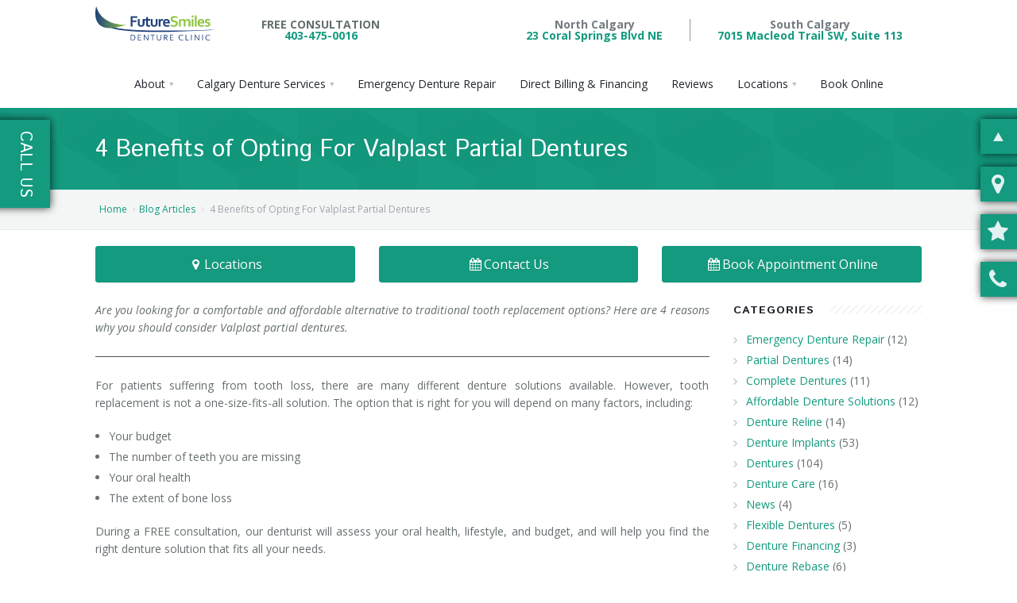

--- FILE ---
content_type: text/html; charset=UTF-8
request_url: https://calgarydentureclinic.net/blog/+4+Benefits+of+Opting+For+Valplast+Partial+Dentures+/248
body_size: 12261
content:
<!DOCTYPE html>
<html xmlns="http://www.w3.org/1999/xhtml">
	<head>
		<meta charset='utf-8' /><link rel='shortcut icon' href='https://calgarydentureclinic.net/view/css/favicons/favicon.ico' type='image/x-icon' /><link rel='icon' href='https://calgarydentureclinic.net/view/css/favicons/favicon.ico' type='image/x-icon' /><link rel='apple-touch-icon' sizes='57x57' href='https://calgarydentureclinic.net/view/css/favicons/apple-icon-57x57.png' /><link rel='apple-touch-icon' sizes='60x60' href='https://calgarydentureclinic.net/view/css/favicons/apple-icon-60x60.png' /><link rel='apple-touch-icon' sizes='72x72' href='https://calgarydentureclinic.net/view/css/favicons/apple-icon-72x72.png' /><link rel='apple-touch-icon' sizes='76x76' href='https://calgarydentureclinic.net/view/css/favicons/apple-icon-76x76.png' /><link rel='apple-touch-icon' sizes='114x114' href='https://calgarydentureclinic.net/view/css/favicons/apple-icon-114x114.png' /><link rel='apple-touch-icon' sizes='120x120' href='https://calgarydentureclinic.net/view/css/favicons/apple-icon-120x120.png' /><link rel='apple-touch-icon' sizes='144x144' href='https://calgarydentureclinic.net/view/css/favicons/apple-icon-144x144.png' /><link rel='apple-touch-icon' sizes='152x152' href='https://calgarydentureclinic.net/view/css/favicons/apple-icon-152x152.png' /><link rel='apple-touch-icon' sizes='180x180' href='https://calgarydentureclinic.net/view/css/favicons/apple-icon-180x180.png' /><link rel='icon' type='image/png' sizes='192x192' href='https://calgarydentureclinic.net/view/css/favicons/android-icon-192x192.png' /><link rel='icon' type='image/png' sizes='32x32' href='https://calgarydentureclinic.net/view/css/favicons/favicon-32x32.png' /><link rel='icon' type='image/png' sizes='96x96' href='https://calgarydentureclinic.net/view/css/favicons/favicon-96x96.png' /><link rel='icon' type='image/png' sizes='16x16' href='https://calgarydentureclinic.net/view/css/favicons/favicon-16x16.png' /><link rel='manifest' href='https://calgarydentureclinic.net/manifest.json' /><meta name='msapplication-TileColor' content='#ffffff' /><meta name='msapplication-TileImage' content='https://calgarydentureclinic.net/view/css/favicons/ms-icon-144x144.png' /><meta name='theme-color' content='#ffffff' /><meta name='viewport' content='width=device-width, initial-scale=1, maximum-scale=1' /><meta http-equiv='Content-type' content='text/html; charset=utf-8' /><meta name='description' content=' Valplast dentures offer a comfortable &amp; affordable alternative to traditional partial dentures. Here are 4 benefits of opting for Valplast dentures 
' /><meta name='og:description' content=' Valplast dentures offer a comfortable &amp; affordable alternative to traditional partial dentures. Here are 4 benefits of opting for Valplast dentures 
' /><meta name='keywords' content='
valplast, valplast dentures, valplast partial denture
,Respect Calgary, Dignity Calgary, Future Smiles Denture Clinic Calgary, Calgary, Denture Care Calgary, Removable Dentures Calgary, Bridges Calgary, Denture Implants Calgary, Oral Health Calgary, Economy Calgary, Financing Calgary, Direct Billing Calgary, Administration Calgary, House Call Consultations Calgary, Healthy Smile Calgary, Happy Smile Calgary, Consultation Calgary.' /><script type='application/ld+json' >{"@context":"http:\/\/schema.org","@type":"hentry","entry-content":"\r\nvalplast, valplast dentures, valplast partial denture\r\n,Respect Calgary, Dignity Calgary, Future Smiles Denture Clinic Calgary, Calgary, Denture Care Calgary, Removable Dentures Calgary, Bridges Calgary, Denture Implants Calgary, Oral Health Calgary, Economy Calgary, Financing Calgary, Direct Billing Calgary, Administration Calgary, House Call Consultations Calgary, Healthy Smile Calgary, Happy Smile Calgary, Consultation Calgary."}</script><title > 4 Reasons to Consider Valplast Dentures - Calgary Denture Clinic
</title><meta name='og:title' content=' 4 Reasons to Consider Valplast Dentures - Calgary Denture Clinic
' /><script type='application/ld+json' >{"@context":"https:\/\/schema.org","@type":"Website","name":" 4 Reasons to Consider Valplast Dentures - Calgary Denture Clinic\r\n","url":"https:\/\/calgarydentureclinic.net\/\/"}</script><link rel='canonical' href='https://calgarydentureclinic.net/blog/+4+Benefits+of+Opting+For+Valplast+Partial+Dentures+/248' ></link><meta property='og:title' content=' 4 Benefits of Opting For Valplast Partial Dentures ' /><meta property='og:description' content='Are you looking for a comfortable and affordable alternative to traditional tooth replacement options?   Here are 4 reasons why you should consider&hellip;' /><meta property='og:type' content='blog' /><meta property='og:url' content='https://calgarydentureclinic.net/blog/+4+Benefits+of+Opting+For+Valplast+Partial+Dentures+/248' /><meta property='og:image' content='https://calgarydentureclinic.net/images/blogs/f_278.png' /><meta property='og:image:width' content='870' /><meta property='og:image:height' content='430' /><style >@import url('https://fonts.googleapis.com/css?family=Open+Sans:300,300i,400,400i,600,600i,700,700i,800,800i&display=swap&subset=cyrillic');</style><link href='https://maxcdn.bootstrapcdn.com/font-awesome/4.7.0/css/font-awesome.min.css' rel='preload' as='style' onload='this.rel="stylesheet"' media='all' /><link href='https://maxcdn.bootstrapcdn.com/font-awesome/4.7.0/css/font-awesome.min.css' rel='stylesheet' /><link href='https://calgarydentureclinic.net/classes/templates/aura2/base/3dParty/bootstrap/css/bootstrap.min.css' rel='preload' as='style' onload='this.rel="stylesheet"' media='all' /><link href='https://calgarydentureclinic.net/classes/templates/aura2/base/3dParty/bootstrap/css/bootstrap.min.css' rel='stylesheet' /><link href='https://calgarydentureclinic.net/classes/templates/aura2/base/css/global.min.css' rel='preload' as='style' onload='this.rel="stylesheet"' media='all' /><link href='https://calgarydentureclinic.net/classes/templates/aura2/base/css/global.min.css' rel='stylesheet' /><link href='https://calgarydentureclinic.net/classes/templates/aura2/base/css/typo.css' rel='preload' as='style' onload='this.rel="stylesheet"' media='all' /><link href='https://calgarydentureclinic.net/classes/templates/aura2/base/css/typo.css' rel='stylesheet' /><link href='https://calgarydentureclinic.net/classes/templates/aura2/base/3dParty/colorbox/colorbox.css' rel='preload' as='style' onload='this.rel="stylesheet"' media='all' /><link href='https://calgarydentureclinic.net/classes/templates/aura2/base/3dParty/colorbox/colorbox.css' rel='stylesheet' /><link href='https://calgarydentureclinic.net/classes/templates/aura2/base/css/portfolio.css' rel='preload' as='style' onload='this.rel="stylesheet"' media='all' /><link href='https://calgarydentureclinic.net/classes/templates/aura2/base/css/portfolio.css' rel='stylesheet' /><link href='https://calgarydentureclinic.net/classes/templates/aura2/base/3dParty/rs-plugin/css/pi.settings.css' rel='preload' as='style' onload='this.rel="stylesheet"' media='all' /><link href='https://calgarydentureclinic.net/classes/templates/aura2/base/3dParty/rs-plugin/css/pi.settings.css' rel='stylesheet' /><link href='https://calgarydentureclinic.net/classes/templates/aura2/base/css/teninone.min.css' rel='preload' as='style' onload='this.rel="stylesheet"' media='all' /><link href='https://calgarydentureclinic.net/classes/templates/aura2/base/css/teninone.min.css' rel='stylesheet' /><link href='https://calgarydentureclinic.net/classes/templates/aura2/base/3dParty/fontello/css/fontello.css' rel='preload' as='style' onload='this.rel="stylesheet"' media='all' /><link href='https://calgarydentureclinic.net/classes/templates/aura2/base/3dParty/fontello/css/fontello.css' rel='stylesheet' /><link href='https://calgarydentureclinic.net/classes/templates/aura2/base/css/color_override.css.php?accentColor=%2523139a7f&accentColorDark=%2523139a7f&darkColor=%2523303030' rel='preload' as='style' onload='this.rel="stylesheet"' media='all' /><link href='https://calgarydentureclinic.net/classes/templates/aura2/base/css/color_override.css.php?accentColor=%2523139a7f&accentColorDark=%2523139a7f&darkColor=%2523303030' rel='stylesheet' /><link href='https://calgarydentureclinic.net/classes/templates/aura2/base/css/aura2.css' rel='preload' as='style' onload='this.rel="stylesheet"' media='all' /><link href='https://calgarydentureclinic.net/classes/templates/aura2/base/css/aura2.css' rel='stylesheet' /><link href='https://calgarydentureclinic.net/js/jquery-ui-dialog-only/jquery-ui.css' rel='preload' as='style' onload='this.rel="stylesheet"' media='all' /><link href='https://calgarydentureclinic.net/js/jquery-ui-dialog-only/jquery-ui.css' rel='stylesheet' /><link href='https://calgarydentureclinic.net/js/slick/slick.css' rel='preload' as='style' onload='this.rel="stylesheet"' media='all' /><link href='https://calgarydentureclinic.net/js/slick/slick.css' rel='stylesheet' /><link href='https://calgarydentureclinic.net/js/slick/slick-theme.css' rel='preload' as='style' onload='this.rel="stylesheet"' media='all' /><link href='https://calgarydentureclinic.net/js/slick/slick-theme.css' rel='stylesheet' /><meta property='geo.position' content='51.030339;-114.070928' /><meta property='ICBM' content='51.030339, -114.070928' /><meta property='geo.region' content='CA-AB' /><meta property='geo.placename' content='Calgary' /><meta property='og:image' content='https://calgarydentureclinic.net/view/css/images/futuresmiles-share-image.jpg' /><link href='https://calgarydentureclinic.net/view/css/style.css?1768963870' rel='stylesheet' media='all' /><link href='https://calgarydentureclinic.net/css/katana.css' rel='stylesheet' media='all' /><link href='https://fonts.googleapis.com/css?family=Istok+Web:400,700' rel='stylesheet' media='all' /><!-- Google tag (gtag.js) -->
<script async src="https://www.googletagmanager.com/gtag/js?id=G-WC0EQP2FT4"></script>
<script>
  window.dataLayer = window.dataLayer || [];
  function gtag(){dataLayer.push(arguments);}
  gtag('js', new Date());

  gtag('config', 'G-WC0EQP2FT4');
</script>

<!-- Google tag (gtag.js) -->
<script async src="https://www.googletagmanager.com/gtag/js?id=AW-836069618">
</script>
<script>
  window.dataLayer = window.dataLayer || [];
  function gtag(){dataLayer.push(arguments);}
  gtag('js', new Date());

  gtag('config', 'AW-836069618');
</script>

<!-- Google Tag Manager -->
<script>(function(w,d,s,l,i){w[l]=w[l]||[];w[l].push({'gtm.start':
new Date().getTime(),event:'gtm.js'});var f=d.getElementsByTagName(s)[0],
j=d.createElement(s),dl=l!='dataLayer'?'&l='+l:'';j.async=true;j.src=
'https://www.googletagmanager.com/gtm.js?id='+i+dl;f.parentNode.insertBefore(j,f);
})(window,document,'script','dataLayer','GTM-N6CQ8F');</script>
<!-- End Google Tag Manager --><script type='text/javascript' >var ajaxUrl = 'https://calgarydentureclinic.net/ajax'; var httpUrl = 'https://calgarydentureclinic.net/';</script><script src='https://calgarydentureclinic.net/classes/templates/aura2/base/3dParty/jquery-1.11.0.min.js' ></script><script src='https://calgarydentureclinic.net/classes/templates/aura2/base/3dParty/bootstrap/js/bootstrap.min.js' ></script><script src='https://calgarydentureclinic.net/js/css_browser_selector.js' ></script>	</head>
	
	<body>
		<div id='pi-all' class='pi-all' ><div itemscope itemtype='http://schema.org/LocalBusiness' ><div class='pi-header' id='top' ><div class='pi-section-w pi-section-white' ><div class='pi-section pi-row-sm' ><div class='pi-row-block pi-nowrap pi-hidden-sm' ><div id='headerlogo' class='pi-row-block pi-row-block-logo' ><a href='https://calgarydentureclinic.net/' ><img src='https://calgarydentureclinic.net/view/css/images/future-smiles-logo.svg' alt='Future Smiles Denture Clinic' title='Future Smiles Denture Clinic' itemprop='image' style='height: 46px;' /></a></div></div><div class='pi-row-block pi-nowrap pi-hidden-xs' ><div class='pi-text-center padding-24' ><div class='bold' >FREE CONSULTATION</div><a href='tel:14034750016' class='bold' >403-475-0016</a></div></div><a href='https://calgarydentureclinic.net/pages/About/SW+Calgary+Denture+Clinic/59' class='pi-row-block pi-pull-right pi-hidden-xs pi-text-center padding-24' ><div class='pi-text-grey bold' >South Calgary</div><div class='pi-text-base bold' >7015 Macleod Trail SW, Suite 113</div></a><div class='pi-row-block pi-pull-right pi-hidden-xs pi-text-center padding-top-24 padding-bottom-24 margin-left-0 margin-right-0' ><div style='border-left: 1px solid #999; height: 28px;' ></div></div><a href='https://calgarydentureclinic.net/pages/About/NE+Calgary+Denture+Clinic/57' class='pi-row-block pi-pull-right pi-hidden-xs pi-text-center padding-24' ><div class='pi-text-grey bold' >North Calgary</div><div class='pi-text-base bold' >23 Coral Springs Blvd NE</div></a></div></div><div class='pi-header-sticky' ><div class='pi-section-w pi-section-white  pi-row-reducible pi-reducible-nav-header' ><div class='pi-section pi-row-lg' ><div id='headerlogo' class='pi-row-block pi-row-block-logo pi-visible-xs pi-visible-sm' ><a href='https://calgarydentureclinic.net/' ><img src='https://calgarydentureclinic.net/view/css/images/future-smiles-logo.svg' alt='Future Smiles Denture Clinic' title='Future Smiles Denture Clinic' itemprop='image' style='height: 76px;' /></a></div><div class='pi-text-center' ><ul class='pi-simple-menu pi-has-hover-border pi-full-height pi-hidden-sm' ><li class='pi-has-dropdown' ><a href='#' ><span >About</span></a><ul class='pi-submenu pi-has-border pi-items-have-borders pi-has-shadow pi-submenu-dark' ><li class='' ><a href='https://calgarydentureclinic.net/pages/About/Our+Practice/31' ><span >Our Practice</span></a></li><li class='' ><a href='https://calgarydentureclinic.net/blogs?category=Cases' ><span >Cases</span></a></li><li class='' ><a href='https://calgarydentureclinic.net/blogs' ><span >Blog</span></a></li><li class='' ><a href='https://calgarydentureclinic.net/pages/About/Careers+/64' ><span >Careers </span></a></li></ul></li><li class='pi-has-dropdown' ><a href='#' ><span >Calgary Denture Services</span></a><ul class='pi-submenu pi-has-border pi-items-have-borders pi-has-shadow pi-submenu-dark' ><li class='' ><a href='https://calgarydentureclinic.net/pages/Calgary+Denture+Solutions/Calgary+Partial+Dentures/22' ><span >Partial Dentures</span></a></li><li class='' ><a href='https://calgarydentureclinic.net/pages/Calgary+Denture+Solutions/Calgary+Denture+Implants/24' ><span >Denture Implants</span></a></li><li class='' ><a href='https://calgarydentureclinic.net/pages/Calgary+Denture+Solutions/Complete+Dentures+Calgary/46' ><span >Complete Dentures</span></a></li><li class='' ><a href='https://calgarydentureclinic.net/pages/Calgary+Denture+Solutions/Flexible+Dentures+Calgary/50' ><span >Flexible Dentures</span></a></li><li class='' ><a href='https://calgarydentureclinic.net/pages/Calgary+Denture+Solutions/Calgary+Denture+Reline/48' ><span >Denture Reline</span></a></li><li class='' ><a href='https://calgarydentureclinic.net/pages/Calgary+Denture+Solutions/Denture+Rebase+Calgary/52' ><span >Denture Rebase</span></a></li><li class='' ><a href='https://calgarydentureclinic.net/pages/Calgary+Denture+Solutions/Dentures+Calgary+Cost/53' ><span >Denture FAQ&#039;s</span></a></li></ul></li><li class='' ><a href='https://calgarydentureclinic.net/pages/Calgary+Denture+Repair/23' ><span >Emergency Denture Repair</span></a></li><li class='' ><a href='https://calgarydentureclinic.net/affordable-denture-solutions' ><span >Direct Billing &amp; Financing</span></a></li><li class='' ><a href='https://calgarydentureclinic.net/reviews' ><span >Reviews</span></a></li><li class='pi-has-dropdown' ><a href='#' ><span >Locations</span></a><ul class='pi-submenu pi-has-border pi-items-have-borders pi-has-shadow pi-submenu-dark' ><li class='' ><a href='https://calgarydentureclinic.net/pages/Locations/NE+Calgary+Denture+Clinic/57' ><span >NE Calgary Denture Clinic</span></a></li><li class='' ><a href='https://calgarydentureclinic.net/pages/Locations/SW+Calgary+Denture+Clinic/59' ><span >SW Calgary Denture Clinic</span></a></li></ul></li><li class='' ><a href='https://calgarydentureclinic.net/pages/Book+Online/72' ><span >Book Online</span></a></li></ul></div><div class='pi-row-block pi-pull-right pi-hidden-lg-only pi-hidden-md-only' ><button class='btn pi-btn  pi-mobile-menu-toggler' data-target='#pi-main-mobile-menu' ><i class='icon-menu pi-text-center' ></i></button></div><div id='pi-main-mobile-menu' class='pi-section-menu-mobile-w pi-section-dark' ><div class='pi-section-menu-mobile' ><ul class='pi-menu-mobile pi-items-have-borders pi-menu-mobile-dark' ><li class='pi-has-dropdown' ><a href='#' ><span >About</span></a><ul ><li class='' ><a href='https://calgarydentureclinic.net/pages/About/Our+Practice/31' ><span >Our Practice</span></a></li><li class='' ><a href='https://calgarydentureclinic.net/blogs?category=Cases' ><span >Cases</span></a></li><li class='' ><a href='https://calgarydentureclinic.net/blogs' ><span >Blog</span></a></li><li class='' ><a href='https://calgarydentureclinic.net/pages/About/Careers+/64' ><span >Careers </span></a></li></ul></li><li class='pi-has-dropdown' ><a href='#' ><span >Calgary Denture Services</span></a><ul ><li class='' ><a href='https://calgarydentureclinic.net/pages/Calgary+Denture+Solutions/Calgary+Partial+Dentures/22' ><span >Partial Dentures</span></a></li><li class='' ><a href='https://calgarydentureclinic.net/pages/Calgary+Denture+Solutions/Calgary+Denture+Implants/24' ><span >Denture Implants</span></a></li><li class='' ><a href='https://calgarydentureclinic.net/pages/Calgary+Denture+Solutions/Complete+Dentures+Calgary/46' ><span >Complete Dentures</span></a></li><li class='' ><a href='https://calgarydentureclinic.net/pages/Calgary+Denture+Solutions/Flexible+Dentures+Calgary/50' ><span >Flexible Dentures</span></a></li><li class='' ><a href='https://calgarydentureclinic.net/pages/Calgary+Denture+Solutions/Calgary+Denture+Reline/48' ><span >Denture Reline</span></a></li><li class='' ><a href='https://calgarydentureclinic.net/pages/Calgary+Denture+Solutions/Denture+Rebase+Calgary/52' ><span >Denture Rebase</span></a></li><li class='' ><a href='https://calgarydentureclinic.net/pages/Calgary+Denture+Solutions/Dentures+Calgary+Cost/53' ><span >Denture FAQ&#039;s</span></a></li></ul></li><li class='' ><a href='https://calgarydentureclinic.net/pages/Calgary+Denture+Repair/23' ><span >Emergency Denture Repair</span></a></li><li class='' ><a href='https://calgarydentureclinic.net/affordable-denture-solutions' ><span >Direct Billing &amp; Financing</span></a></li><li class='' ><a href='https://calgarydentureclinic.net/reviews' ><span >Reviews</span></a></li><li class='pi-has-dropdown' ><a href='#' ><span >Locations</span></a><ul ><li class='' ><a href='https://calgarydentureclinic.net/pages/Locations/NE+Calgary+Denture+Clinic/57' ><span >NE Calgary Denture Clinic</span></a></li><li class='' ><a href='https://calgarydentureclinic.net/pages/Locations/SW+Calgary+Denture+Clinic/59' ><span >SW Calgary Denture Clinic</span></a></li></ul></li><li class='' ><a href='https://calgarydentureclinic.net/pages/Book+Online/72' ><span >Book Online</span></a></li></ul></div></div></div></div></div></div><section id='page' ><div class='pi-section-w pi-section-base pi-section-base-gradient' ><div class='pi-texture pi-hexagon-texture' ></div><div class='pi-section' style='padding: 30px 40px 26px;' ><h1 class='h2 pi-weight-300 pi-margin-bottom-5 h2-subpage-header' > 4 Benefits of Opting For Valplast Partial Dentures </h1></div></div><div class='pi-section-w pi-border-bottom pi-section-grey' ><div class='pi-section pi-titlebar pi-breadcrumb-only' ><div class='pi-breadcrumb pi-center-text-xs' ><ul ><li ><a href='https://calgarydentureclinic.net/' >Home</a></li><li ><a href='https://calgarydentureclinic.net/blogs' >Blog Articles</a></li><li > 4 Benefits of Opting For Valplast Partial Dentures </li></ul></div></div></div><div class='pi-section-w pi-section-white pi-slider-enabled piTooltips piSocials' ><div class='pi-section pi-padding-top-20 pi-padding-bottom-10' ><div class='pi-row' ><div class='pi-col-sm-4' style='margin-bottom: 24px;' align='center' ><a href='https://calgarydentureclinic.net/pages/About/Our+Practice/31' class='pi-btn-base btn pi-btn-no-border pi-shadow pi-btn-big foldButtonsClass' style='display:block; text-align: center;' ><i class='fa fa-fw fa-map-marker' ></i>Locations</a></div><div class='pi-col-sm-4' style='margin-bottom: 24px;' align='center' ><a href='#contact-form' class='pi-btn-base btn pi-btn-no-border pi-shadow pi-btn-big foldButtonsClass' style='display:block; text-align: center;' ><i class='fa fa-fw fa-calendar' ></i>Contact Us</a></div><div class='pi-col-sm-4' style='margin-bottom: 24px;' align='center' ><a href='https://calgarydentureclinic.net/pages/Book+Online/72' class='pi-btn-base btn pi-btn-no-border pi-shadow pi-btn-big foldButtonsClass' style='display:block; text-align: center;' ><i class='fa fa-fw fa-calendar' ></i>Book Appointment Online</a></div></div><div class='pi-row' ><div class=' pi-col-sm-9 pi-padding-bottom-40' itemscope itemtype='http://schema.org/Article' ><div itemprop='articleBody' ><p><em>Are you looking for a comfortable and affordable alternative to traditional tooth replacement options? Here are 4 reasons why you should consider Valplast partial dentures.</em></p>

<hr style="border-top: 1px solid #555;" />
<p>For patients suffering from tooth loss, there are many different denture solutions available. However, tooth replacement is not a one-size-fits-all solution. The option that is right for you will depend on many factors, including:&nbsp;</p>

<ul dir="ltr">
	<li role="presentation">Your budget</li>
	<li role="presentation">The number of teeth you are missing</li>
	<li role="presentation">Your oral health&nbsp;</li>
	<li role="presentation">The extent of bone loss&nbsp;</li>
</ul>

<p dir="ltr">During a FREE consultation, our denturist will assess your oral health, lifestyle, and budget, and will help you find the right denture solution that fits all your needs.&nbsp;</p>

<h3 dir="ltr"><br />
Quality Denture Solutions in Calgary&nbsp;</h3>

<p dir="ltr">At Future Smiles, we offer our patients many different types of denture solutions, from <a href="https://calgarydentureclinic.net/pages/Calgary+Denture+Solutions/Flexible+Dentures+Calgary/50">Valplast partial dentures</a> to <a href="https://calgarydentureclinic.net/pages/Calgary+Denture+Solutions/Complete+Dentures+Calgary/46">traditional full dentures</a> and <a href="https://calgarydentureclinic.net/pages/Calgary+Denture+Solutions/Calgary+Denture+Implants/24">implant-supported dentures</a>. All of our solutions are designed to give back both the aesthetic appeal of your smile and the functionality of a healthy jaw.&nbsp;</p>

<p dir="ltr">Want to know more?</p>

<p style="text-align: center;"><a class="btn pi-btn-base" href="#contact-form">BOOK A FREE CONSULTATION&nbsp;</a></p>

<h3 dir="ltr"><br />
What Are Valplast Flexible Dentures?&nbsp;</h3>

<p dir="ltr">Valplast dentures are an innovative tooth replacement option for patients who are looking for a solution that is comfortable, affordable, and aesthetically pleasing. They are made from a flexible plastic material and the denture can adapt to the constant movement of your mouth, providing total comfort.&nbsp;</p>

<p style="text-align: center;"><a class="btn pi-btn-base" href="https://calgarydentureclinic.net/blog/Turn+Up+Comfort+With+Valplast+Dentures/156">MAIN FEATURES OF VALPLAST DENTURES&nbsp;</a></p>

<h3 dir="ltr"><br />
4 Reasons Why You Should Consider Valplast Flexible Dentures&nbsp;</h3>

<p dir="ltr">When wearing partial dentures made from metal, you may experience a host of issues such as discomfort to an unnatural finish. In such cases, your denturist may recommend Valplast dentures.&nbsp;</p>

<p dir="ltr">These dentures are a flexible partial denture that is made from a special acrylic metal and it offers many benefits, including:&nbsp;</p>

<p dir="ltr" role="presentation"><strong>1. Natural Colour&nbsp;</strong></p>

<p dir="ltr">One of the biggest benefits of this denture is that its acrylic material blends in with the natural tones of your mouth tissues. Unlike traditional partial dentures, Valplast is designed to be almost invisible in your mouth, providing natural looking replacement teeth.&nbsp;</p>

<p dir="ltr" role="presentation"><strong>2. Great Comfort&nbsp;</strong></p>

<p dir="ltr">Due to being made from acrylic and not metal, Valplast dentures are often thinner and more flexible than traditional dentures. This allows the dentures to feel more natural and less bulky when you wear them.&nbsp;</p>

<p dir="ltr" role="presentation"><strong>3. Incredible Durability</strong></p>

<p dir="ltr">Because of their flexibility and acrylic material, Valplast dentures are virtually unbreakable, making them an excellent choice for patients looking for a highly durable tooth replacement solution. In addition, the acrylic material won&rsquo;t break down when exposed to the chemicals in your food, drinks, and the natural enzymes in your mouth.&nbsp;</p>

<p dir="ltr" role="presentation"><strong>4. Safer Material&nbsp;</strong></p>

<p dir="ltr">Valplast&rsquo;s acrylic material is lightweight, yet strong, giving you a denture that is very thin, but extremely durable. It&rsquo;s also monomer free and less allergenic compared to other fixtures, making it a great option for patients who can&rsquo;t expose their mouth to metal.&nbsp;</p>

<h3 dir="ltr"><br />
Are Valplast Dentures Right For You?&nbsp;</h3>

<p dir="ltr">While Valplast dentures offer patients many incredible benefits, they do have certain limitations that you must be aware of before deciding if they&rsquo;re the right tooth replacement option for you.&nbsp;</p>

<p dir="ltr"><strong>You Must Have Remaining Teeth&nbsp;</strong></p>

<p dir="ltr">Valplast dentures can&rsquo;t be used for full dentures or for patients with extensive periodontal disease. This is because it partial depends on surrounding natural teeth for structure. In addition, the more teeth you have missing, the more expensive your Valplast denture will be.&nbsp;</p>

<p dir="ltr"><strong>Valplast Dentures Can&rsquo;t Be Relined&nbsp;</strong></p>

<p dir="ltr">Another aspect of Valplast dentures that you should keep in mind is that it can&rsquo;t be relined. Instead, the entire fixture will have to be rebased, which costs more and takes more time to complete.&nbsp;</p>

<h3 dir="ltr"><br />
What to Know More About Valplast Dentures?&nbsp;</h3>

<p dir="ltr">To find out more about the costs and benefits of Valplast dentures, and to find out whether they&rsquo;re the right tooth replacement option for you, contact us at <a href="tel:14034750016">(403) 475-0016</a> or <a href="#contact-form">book a FREE consultation.</a></p>
</div><hr class='pi-divider pi-divider-dashed pi-divider-big' ></hr><div class='pi-box pi-box-slave pi-box-small pi-border pi-round pi-margin-bottom-40' ><div class='pi-row' ><div class='pi-col-sm-4 pi-center-text-xs' ><h6 class='pi-uppercase pi-weight-700' style='margin-top: 2px;' >Share This Post:</h6></div><div class='pi-col-sm-8 pi-text-right pi-center-text-xs' ><ul class='pi-social-icons pi-colored-bg pi-small pi-active-bg pi-jump pi-jump-bg pi-round pi-clearfix' ><li ><a target='_blank' class='pi-social-share-email' href='mailto: ?subject= 4 Benefits of Opting For Valplast Partial Dentures &body=Check out this blog! https://calgarydentureclinic.net/blog/+4+Benefits+of+Opting+For+Valplast+Partial+Dentures+/248' ><i class='icon-mail' ></i></a></li><li ><a target='_blank' class='pi-social-icon-facebook' href='https://www.facebook.com/sharer/sharer.php?u=https%3A%2F%2Fcalgarydentureclinic.net%2Fblog%2F%2B4%2BBenefits%2Bof%2BOpting%2BFor%2BValplast%2BPartial%2BDentures%2B%2F248' ><i class='icon-facebook' ></i></a></li><li ><a target='_blank' class='pi-social-icon-twitter' href='http://twitter.com/home?status=+4+Benefits+of+Opting+For+Valplast+Partial+Dentures+%20https://calgarydentureclinic.net/blog/+4+Benefits+of+Opting+For+Valplast+Partial+Dentures+/248' ><i class='icon-twitter' ></i></a></li><li ><a target='_blank' class='pi-social-icon-gplus' href='https://plus.google.com/share?url=+4+Benefits+of+Opting+For+Valplast+Partial+Dentures+%20https://calgarydentureclinic.net/blog/+4+Benefits+of+Opting+For+Valplast+Partial+Dentures+/248' ><i class='icon-gplus' ></i></a></li></ul></div></div></div><div class='pi-shadow-effect7 pi-margin-bottom-50' ><div class='pi-box pi-border pi-round pi-border-top' ><div class='pi-img-w pi-img-round pi-img-left' style='width: 90px;' ><span class='pi-img-shadow-inner' ><img src='https://calgarydentureclinic.net/images/users/13/f_199.png' alt='' title='' /></span></div><h4 class='pi-weight-600' itemprop='publisher' >Vlad Dumbrava</h4><p >Vlad Dumbrava has been active in the field of denture therapy since 2008. Upon receiving his denturist degree in 2011 from George Brown College in Toronto, Ontario, he continued his education in Medical Sciences at Western University.</p><div class='pi-clearfix' ></div></div></div><hr class='pi-divider pi-divider-dashed pi-divider-big' ></hr><h4 class='pi-has-bg pi-weight-700 pi-uppercase pi-letter-spacing pi-margin-bottom-25' >Related Posts</h4><div class='pi-row' ><div class='pi-col-xs-4' ><div class='pi-gallery-item pi-padding-bottom-30 blog-cell' ><div class='pi-img-w pi-img-round-corners pi-img-shadow' ><a href='https://calgarydentureclinic.net/blog/What+Are+Denture+Implants+and+Who+Are+They+Best+For++Calgary+Denture+Implants/555' ><img src='https://calgarydentureclinic.net/images/blogs/1768368247_What Are Denture Implants and Who Are They Best For (1).jpg' alt='What Are Denture Implants and Who Are They Best For? – Calgary Denture Implants' title='What Are Denture Implants and Who Are They Best For? – Calgary Denture Implants' /><div class='pi-img-overlay pi-img-overlay-darker' style='padding: 0px;' ><div class='pi-caption-centered' ><div ><span class='pi-caption-icon pi-caption-scale icon-search' ></span></div></div></div></a></div><h3 class='h6 pi-weight-700 pi-uppercase pi-letter-spacing pi-margin-bottom-5 articles' ><a href='https://calgarydentureclinic.net/blog/What+Are+Denture+Implants+and+Who+Are+They+Best+For++Calgary+Denture+Implants/555' class='pi-link-dark balance-text' >What Are Denture Implants and Who Are They Best For? – Calgary Denture Implants</a></h3><p class='pi-margin-bottom-5 pi-text-justify' >What Are Denture Implants?  

Denture implants are an advanced tooth replacement option designed to provide greater&hellip;</p></div></div><div class='pi-col-xs-4' ><div class='pi-gallery-item pi-padding-bottom-30 blog-cell' ><div class='pi-img-w pi-img-round-corners pi-img-shadow' ><a href='https://calgarydentureclinic.net/blog/Denture+Reline+or+Rebase+Whats+the+Difference+and+Which+Do+You+Need+/553' ><img src='https://calgarydentureclinic.net/images/blogs/f_580.png' alt='Denture Reline or Rebase: What’s the Difference and Which Do You Need? ' title='Denture Reline or Rebase: What’s the Difference and Which Do You Need? ' /><div class='pi-img-overlay pi-img-overlay-darker' style='padding: 0px;' ><div class='pi-caption-centered' ><div ><span class='pi-caption-icon pi-caption-scale icon-search' ></span></div></div></div></a></div><h3 class='h6 pi-weight-700 pi-uppercase pi-letter-spacing pi-margin-bottom-5 articles' ><a href='https://calgarydentureclinic.net/blog/Denture+Reline+or+Rebase+Whats+the+Difference+and+Which+Do+You+Need+/553' class='pi-link-dark balance-text' >Denture Reline or Rebase: What’s the Difference and Which Do You Need? </a></h3><p class='pi-margin-bottom-5 pi-text-justify' >When Dentures No Longer Fit Like They Used To 

Over time, even well-made dentures can start to feel loose or&hellip;</p></div></div><div class='pi-col-xs-4' ><div class='pi-gallery-item pi-padding-bottom-30 blog-cell' ><div class='pi-img-w pi-img-round-corners pi-img-shadow' ><a href='https://calgarydentureclinic.net/blog/Emergency+Denture+Repair+During+the+Holidays+What+to+Do+If+Something+Breaks+/552' ><img src='https://calgarydentureclinic.net/images/blogs/f_579.png' alt='Emergency Denture Repair During the Holidays: What to Do If Something Breaks ' title='Emergency Denture Repair During the Holidays: What to Do If Something Breaks ' /><div class='pi-img-overlay pi-img-overlay-darker' style='padding: 0px;' ><div class='pi-caption-centered' ><div ><span class='pi-caption-icon pi-caption-scale icon-search' ></span></div></div></div></a></div><h3 class='h6 pi-weight-700 pi-uppercase pi-letter-spacing pi-margin-bottom-5 articles' ><a href='https://calgarydentureclinic.net/blog/Emergency+Denture+Repair+During+the+Holidays+What+to+Do+If+Something+Breaks+/552' class='pi-link-dark balance-text' >Emergency Denture Repair During the Holidays: What to Do If Something Breaks </a></h3><p class='pi-margin-bottom-5 pi-text-justify' >Don’t Let a Denture Emergency Ruin Your Holidays 

The holidays are meant for laughter, food, and family—not for&hellip;</p></div></div></div></div><div class='pi-sidebar pi-col-sm-3' ><div class='pi-sidebar-block pi-padding-bottom-40' ><h3 class='h6 pi-uppercase pi-weight-700 pi-letter-spacing pi-has-bg pi-margin-bottom-15' >Categories</h3><ul class='pi-list-with-icons pi-list-icons-right-open' ><li ><a href='https://calgarydentureclinic.net/blogs?category=Emergency+Denture+Repair' >Emergency Denture Repair</a> (12)</li><li ><a href='https://calgarydentureclinic.net/blogs?category=Partial+Dentures' >Partial Dentures</a> (14)</li><li ><a href='https://calgarydentureclinic.net/blogs?category=Complete+Dentures' >Complete Dentures</a> (11)</li><li ><a href='https://calgarydentureclinic.net/blogs?category=Affordable+Denture+Solutions' >Affordable Denture Solutions</a> (12)</li><li ><a href='https://calgarydentureclinic.net/blogs?category=Denture+Reline' >Denture Reline</a> (14)</li><li ><a href='https://calgarydentureclinic.net/blogs?category=Denture+Implants' >Denture Implants</a> (53)</li><li ><a href='https://calgarydentureclinic.net/blogs?category=Dentures' >Dentures</a> (104)</li><li ><a href='https://calgarydentureclinic.net/blogs?category=Denture+Care' >Denture Care</a> (16)</li><li ><a href='https://calgarydentureclinic.net/blogs?category=News' >News</a> (4)</li><li ><a href='https://calgarydentureclinic.net/blogs?category=Flexible+Dentures' >Flexible Dentures</a> (5)</li><li ><a href='https://calgarydentureclinic.net/blogs?category=Denture+Financing' >Denture Financing</a> (3)</li><li ><a href='https://calgarydentureclinic.net/blogs?category=Denture+Rebase' >Denture Rebase</a> (6)</li><li ><a href='https://calgarydentureclinic.net/blogs?category=Relines' >Relines</a> (3)</li><li ><a href='https://calgarydentureclinic.net/blogs?category=Oral+Health' >Oral Health</a> (3)</li><li ><a href='https://calgarydentureclinic.net/blogs?category=Cases' >Cases</a> (5)</li></ul></div></div></div></div></div><div id='contact-form' class='pi-section-w pi-section-white' ><div class='pi-section pi-padding-top-20 pi-padding-bottom-30' ><div class='margin-top-24 margin-bottom-24' style='border-bottom: 4px solid #139a7f;' ></div><h2 class='h4 pi-text-center bold' >Book Now! Same Day Service, Free Consultations, Financing and Direct Billing Available. Two Locations to Serve You Better</h2><form role='form' ><div class='pi-row pi-grid-small-margins' ><div class='pi-col-sm-8 pi-col-md-9' ><div class='pi-row pi-grid-small-margins' ><div class='pi-col-xs-6' ><div class='margin-bottom-8' ><div class='pi-input-with-icon' ><div class='pi-input-icon' ><i class='icon-user' ></i></div><input type='text' class='form-control' name='first_name' placeholder='First Name *' /></div></div><div class='margin-bottom-8' ><div class='pi-input-with-icon' ><div class='pi-input-icon' ><i class='icon-user' ></i></div><input type='text' class='form-control' name='last_name' placeholder='Last Name *' /></div></div><div class='margin-bottom-8' ><div class='pi-input-with-icon' ><div class='pi-input-icon' ><i class='icon-mail' ></i></div><input type='email' class='form-control' name='email' placeholder='Email *' /></div></div><div class='margin-bottom-8' ><div class='pi-input-with-icon' ><div class='pi-input-icon' ><i class='icon-phone' ></i></div><input type='tel' class='form-control' name='phone' placeholder='Phone *' /></div></div><div class='margin-bottom-8' ><div class='pi-input-with-icon' ><div class='pi-input-icon' ><i class='icon-help' ></i></div><select class='form-control' name='subject' ><option value='' data-redirect='' >How can we help you?</option><option value='Full Dentures' data-redirect='pages/Thank+You+for+Your+Sales+Inquiry/43' >Full Dentures</option><option value='Partial Dentures' data-redirect='pages/Thank+You+for+Your+Sales+Inquiry/43' >Partial Dentures</option><option value='Implant Dentures' data-redirect='pages/Thank+You+for+Your+Sales+Inquiry/43' >Implant Dentures</option><option value='Partial Implant Dentures' data-redirect='pages/Thank+You+for+Your+Sales+Inquiry/43' >Partial Implant Dentures</option><option value='Flexible Dentures' data-redirect='pages/Thank+You+for+Your+Sales+Inquiry/43' >Flexible Dentures</option><option value='Emergency Repairs' data-redirect='pages/Thank+You+for+Your+Sales+Inquiry/43' >Emergency Repairs</option><option value='Relines' data-redirect='pages/Thank+You+for+Your+Sales+Inquiry/43' >Relines</option><option value='Porcelain Crown and Bridge' data-redirect='pages/Thank+You+for+Your+Sales+Inquiry/43' >Porcelain Crown and Bridge</option><option value='Connected to Implants' data-redirect='pages/Thank+You+for+Your+Sales+Inquiry/43' >Connected to Implants</option><option value='Other' data-redirect='pages/Thank+You+for+Your+Sales+Inquiry/43' >Other</option><option value='Become a Vendor' data-redirect='pages/Thank+You+for+Your+Sales+Inquiry/43' >Become a Vendor</option></select></div></div></div><div class='pi-col-xs-6 margin-bottom-8' ><div class='pi-input-with-icon' ><div class='pi-input-icon' ><i class='icon-pencil' ></i></div><textarea class='form-control' name='message' placeholder='Message' style='height: 222px;' ></textarea></div></div></div><div class='text-center margin-bottom-16' ><div class='g-recaptcha inline-block' data-sitekey='6Lerw-8ZAAAAAGUBdZIhbQAFMGxApCfoMh2j1Hhs' ></div></div><button type='submit' class='js-local-contact-form-submit btn pi-btn-dark pi-btn-wide pi-uppercase pi-weight-700' >Submit and Request Contact</button><div class='pi-text-center' ><h4 class='js-local-contact-form-response margin-bottom-0 margin-top-8' style='display: none;' ></h4></div></div><div class='pi-col-sm-4 pi-col-md-3 padding-top-16' ><ul class='pi-list-with-icons pi-list-big-margins' ><li ><a href='https://calgarydentureclinic.net/pages/About/NE+Calgary+Denture+Clinic/57' style='color: inherit;' ><span class='pi-bullet-icon' ><i class='fa fa-map-marker pi-text-base' ></i></span><div class='bold' >North Calgary</div><div >23 Coral Springs Blvd NE</div><div >Calgary, AB T3J 4J1</div></a></li><li ><span class='pi-bullet-icon' ></span><div style='border-top: 1px solid #999; margin-top: 10px; margin-bottom: 10px; width: 150px;' ></div></li><li ><a href='https://calgarydentureclinic.net/pages/About/SW+Calgary+Denture+Clinic/59' style='color: inherit;' ><span class='pi-bullet-icon' ><i class='fa fa-map-marker pi-text-base' ></i></span><div class='bold' >South Calgary</div><div >Centre 70 Building, 7015 Macleod Trail SW Suite 113</div><div >Calgary, AB T2H 2K6</div></a></li></ul></div></div></form></div></div></section><div id='widget-contactslider-container' ><div class='widget-contactslider-padding-10 pi-row pi-section-base pi-padding-10' ><div class='pi-col-3xs-10' ><div class='pi-row pi-center-text-lg' >Have Questions? Call Us Today At</div><div class='pi-row pi-center-text-lg' ><h2 ><a class='pi-link-dark' href='tel:14034750016' >403-475-0016</a></h2></div></div><h4 class='widget-contactslider-label' ><a href='#' class='pi-link-dark' >Call Us</a></h4></div></div><script >			var showing = false;
			var moved = false;
			$(document).on("click", "a[href='#contactslider']", function(){
				if(viewportWidth <= 767){
			
					    $('html, body').animate({
					        scrollTop: $("#footer-contact").offset().top - 80
					    }, 1000);
			
					
				} else {
					moved = true;
					if(!showing){
						showing = true;
						$("#widget-contactslider-container").animate({
							left: '-5px'}, 500, function(){
						});
					} else {
						showing = false;
						viewportWidth = $(window).width();
						if(viewportWidth <= 767){
							$("#widget-contactslider-container").stop(true,true).animate({
								"left" :  "-320px"
							}, 500, function(){
								showing = false;
							});	
						} else {
							$("#widget-contactslider-container").stop(true,true).animate({
								"left" :  "-252px"
							}, 500, function(){
								showing = false;
							});	
						}
							
					}
				}
			});
			
			$(document).on('mouseenter', "#widget-contactslider-container", function() { 
				moved = true;
				if(!showing){
				    $(this).animate({
						left: '-5px'}, 500, function(){
					});
				}
			}).on('mouseleave', "#widget-contactslider-container", function() { 
				moved = true;
				$(this).stop(true,true).animate({
					"left" :  "-252px"
				}, 500, function(){
					showing = false;
				});		
			});
			
			
			$(document).on("click", "#widget-contactslider-container", function(){
				if(showing){
					$(this).animate({
						"left" :  "-252px"
					}, 500, function(){
						showing = false;
					});		
				}
			});
			
				
			
			
			$(window).resize(function() {
				viewportWidth = $(window).width();
				if(viewportWidth > 767 && moved){
					if(!showing)
						$("#widget-contactslider-container").css("left", "-252px");
					
				} else if(moved){
					$("#widget-contactslider-container").css("left", "-320px");
				}
			});</script><div class='jumper-nav-desktop-container' ><a class='pi-section-base nav-rightside-shell' href='#top' style='width: 25%;' ><i class='icon-up-dir' ></i><span >Top</span></a><a class='pi-section-base nav-rightside-shell' href='/pages/About/NE+Calgary+Denture+Clinic/57' style='width: 25%;' ><i class='fa fa-fw fa-map-marker' ></i><span >Locations</span></a><a class='pi-section-base nav-rightside-shell' href='https://calgarydentureclinic.net/#our-services' style='width: 25%;' ><i class='fa fa-fw fa-star' ></i><span >Dentures</span></a><a class='pi-section-base nav-rightside-shell' href='#contact-form' style='width: 25%;' ><i class='fa fa-fw fa-phone' ></i><span >Free Consult</span></a></div><div class='mobile-fixed-nav-bar' ><a class='pi-section-base nav-rightside-shell' href='#top' style='width: 25%;' ><i class='icon-up-dir' ></i><span >Top</span></a><a class='pi-section-base nav-rightside-shell' href='/pages/About/NE+Calgary+Denture+Clinic/57' style='width: 25%;' ><i class='fa fa-fw fa-map-marker' ></i><span >Locations</span></a><a class='pi-section-base nav-rightside-shell' href='https://calgarydentureclinic.net/#our-services' style='width: 25%;' ><i class='fa fa-fw fa-star' ></i><span >Dentures</span></a><a class='pi-section-base nav-rightside-shell' href='#contact-form' style='width: 25%;' ><i class='fa fa-fw fa-phone' ></i><span >Free Consult</span></a></div><script >			$(document).on('click', 'a[href^="#"]:not(.no-scroll)', function (e) {
			    e.preventDefault();
		
			    var target = this.hash;
				if(target !="#newsletterslider") {
					if($(".pi-row-reduced").length) {
						var topBarHeight = $(".pi-header-sticky")[0].clientHeight;
					} else {
						var topBarHeight = 73;
					}
				
					topBarHeight += 16;
			
				    $('html, body').stop().animate({
				        'scrollTop': $(target).offset().top - topBarHeight
				    }, 900, 'swing');
				}
			});</script><div class='footer-map-container pi-section-w pi-border-top-light pi-section-dark' ><div class='pi-section pi-padding-bottom-10' ><div class='pi-row' ><div class='pi-col-md-4 pi-col-sm-5 pi-padding-bottom-30' ><h6 class='pi-margin-bottom-25 pi-weight-700 pi-uppercase pi-letter-spacing' >Contact Us</h6><ul class='pi-list-with-icons pi-list-big-margins' ><link itemprop='url' href='https://calgarydentureclinic.net/' ></link></ul><ul class='pi-list-with-icons pi-list-big-margins' ><li ><span class='pi-bullet-icon' ><i class='icon-phone' ></i></span><strong >Phone: </strong><a href='tel:14034750016' ><span >403-475-0016</span></a></li></ul></div><div class='pi-col-md-8 pi-col-sm-7 pi-padding-bottom-30' ><h6 class='pi-margin-bottom-25 pi-weight-700 pi-uppercase pi-letter-spacing' >Site Map</h6><div class='pi-row' id='site-map-row' ><div class='pi-col-md-4 pi-col-sm-6 pi-col-2xs-6 sitemap-item' ><a href='https://calgarydentureclinic.net/pages/Calgary+Denture+Repair/23' ><span >Emergency Denture Repair</span></a></div><div class='pi-col-md-4 pi-col-sm-6 pi-col-2xs-6 sitemap-item' ><a href='https://calgarydentureclinic.net/affordable-denture-solutions' ><span >Direct Billing &amp; Financing</span></a></div><div class='pi-col-md-4 pi-col-sm-6 pi-col-2xs-6 sitemap-item' ><a href='https://calgarydentureclinic.net/reviews' ><span >Reviews</span></a></div><div class='pi-col-md-4 pi-col-sm-6 pi-col-2xs-6 sitemap-item' ><a href='https://calgarydentureclinic.net/pages/Book+Online/72' ><span >Book Online</span></a></div></div><div class='pi-row' ><div class='pi-col-md-12 pi-col-sm-12 sitemap-item' ><a href='#' ><span >About</span></a><div class='sitemap-sub-item-container pi-row' ><div class='pi-col-md-4 pi-col-sm-6 pi-col-2xs-6 sitemap-item' ><a href='https://calgarydentureclinic.net/pages/About/Our+Practice/31' ><span >Our Practice</span></a></div><div class='pi-col-md-4 pi-col-sm-6 pi-col-2xs-6 sitemap-item' ><a href='https://calgarydentureclinic.net/blogs?category=Cases' ><span >Cases</span></a></div><div class='pi-col-md-4 pi-col-sm-6 pi-col-2xs-6 sitemap-item' ><a href='https://calgarydentureclinic.net/blogs' ><span >Blog</span></a></div><div class='pi-col-md-4 pi-col-sm-6 pi-col-2xs-6 sitemap-item' ><a href='https://calgarydentureclinic.net/pages/About/Careers+/64' ><span >Careers </span></a></div></div></div></div><div class='pi-row' ><div class='pi-col-md-12 pi-col-sm-12 sitemap-item' ><a href='#' ><span >Calgary Denture Services</span></a><div class='sitemap-sub-item-container pi-row' ><div class='pi-col-md-4 pi-col-sm-6 pi-col-2xs-6 sitemap-item' ><a href='https://calgarydentureclinic.net/pages/Calgary+Denture+Solutions/Calgary+Partial+Dentures/22' ><span >Partial Dentures</span></a></div><div class='pi-col-md-4 pi-col-sm-6 pi-col-2xs-6 sitemap-item' ><a href='https://calgarydentureclinic.net/pages/Calgary+Denture+Solutions/Calgary+Denture+Implants/24' ><span >Denture Implants</span></a></div><div class='pi-col-md-4 pi-col-sm-6 pi-col-2xs-6 sitemap-item' ><a href='https://calgarydentureclinic.net/pages/Calgary+Denture+Solutions/Complete+Dentures+Calgary/46' ><span >Complete Dentures</span></a></div><div class='pi-col-md-4 pi-col-sm-6 pi-col-2xs-6 sitemap-item' ><a href='https://calgarydentureclinic.net/pages/Calgary+Denture+Solutions/Flexible+Dentures+Calgary/50' ><span >Flexible Dentures</span></a></div><div class='pi-col-md-4 pi-col-sm-6 pi-col-2xs-6 sitemap-item' ><a href='https://calgarydentureclinic.net/pages/Calgary+Denture+Solutions/Calgary+Denture+Reline/48' ><span >Denture Reline</span></a></div><div class='pi-col-md-4 pi-col-sm-6 pi-col-2xs-6 sitemap-item' ><a href='https://calgarydentureclinic.net/pages/Calgary+Denture+Solutions/Denture+Rebase+Calgary/52' ><span >Denture Rebase</span></a></div><div class='pi-col-md-4 pi-col-sm-6 pi-col-2xs-6 sitemap-item' ><a href='https://calgarydentureclinic.net/pages/Calgary+Denture+Solutions/Dentures+Calgary+Cost/53' ><span >Denture FAQ&#039;s</span></a></div></div></div></div><div class='pi-row' ><div class='pi-col-md-12 pi-col-sm-12 sitemap-item' ><a href='#' ><span >Locations</span></a><div class='sitemap-sub-item-container pi-row' ><div class='pi-col-md-4 pi-col-sm-6 pi-col-2xs-6 sitemap-item' ><a href='https://calgarydentureclinic.net/pages/Locations/NE+Calgary+Denture+Clinic/57' ><span >NE Calgary Denture Clinic</span></a></div><div class='pi-col-md-4 pi-col-sm-6 pi-col-2xs-6 sitemap-item' ><a href='https://calgarydentureclinic.net/pages/Locations/SW+Calgary+Denture+Clinic/59' ><span >SW Calgary Denture Clinic</span></a></div></div></div></div></div></div></div></div><div class='footer-copyright-container pi-section-w pi-section-dark pi-border-bottom-strong-base' ><div class='pi-section pi-row-lg pi-center-text-2xs pi-clearfix' ><div id='footerLogo' class='pi-col-md-3 pi-col-sm-3 pi-col-3xs-6 pi-margin-top-10' ><a href='https://calgarydentureclinic.net/' ><img style='margin-top:0px; max-height:64px;' src='https://calgarydentureclinic.net/images/products/f_2.png' alt='' /></a></div><div id='footerSamurai' class='pi-col-md-3 pi-col-sm-3 pi-col-3xs-6 pi-col-sm-push-6 pi-text-right pi-margin-top-10' ><a href='https://calgarywebsites.ca' title='Calgary Website Design StyleLabs' ><img id='footerpbs' style='max-height: 64px;' src='https://calgarydentureclinic.net/classes/templates/aura2/base/img/samurai-white.png' alt='Calgary Website Design StyleLabs' ></img></a></div><div class='pi-clearfix pi-visible-xs' ></div><div id='footerCopyright' class='pi-col-md-6 pi-col-sm-6 pi-col-xs-12 pi-col-sm-pull-3 pi-text-center' >&copy; 2026. &laquo;<a href='https://calgarydentureclinic.net/' itemprop='url' ><span itemprop='name' >Future Smiles</span></a>&raquo;.  All rights reserved.<div class='pi-margin-top-10' ><ul class='pi-social-icons pi-stacked pi-jump pi-bordered pi-small clearFix' ><li ><a href='https://www.facebook.com/futuresmilesdentureclinic' target='_blank' class='pi-social-icon-facebook' style='background-color: transparent;' ><i class='icon-facebook' ></i></a></li></ul></div></div></div></div></div></div><script src='https://calgarydentureclinic.net/classes/templates/aura2/base/3dParty/gauge.min.js' ></script><script src='https://calgarydentureclinic.net/classes/templates/aura2/base/3dParty/inview.js' ></script><script src='https://calgarydentureclinic.net/classes/templates/aura2/base/3dParty/jquery.scrollTo.min.js' ></script><script src='https://calgarydentureclinic.net/classes/templates/aura2/base/3dParty/jquery.touchSwipe.min.js' ></script><script src='https://calgarydentureclinic.net/classes/templates/aura2/base/3dParty/rs-plugin/js/jquery.themepunch.tools.min.js' ></script><script src='https://calgarydentureclinic.net/classes/templates/aura2/base/3dParty/rs-plugin/js/jquery.themepunch.revolution.min.js' ></script><script src='https://calgarydentureclinic.net/classes/templates/aura2/base/3dParty/requestAnimationFramePolyfill.min.js' ></script><script src='https://calgarydentureclinic.net/classes/templates/aura2/base/3dParty/colorbox/jquery.colorbox-min.js' ></script><script src='https://calgarydentureclinic.net/classes/templates/aura2/base/scripts/pi.global.js' ></script><script src='https://calgarydentureclinic.net/classes/templates/aura2/base/scripts/pi.slider.js' ></script><script src='https://calgarydentureclinic.net/classes/templates/aura2/base/scripts/pi.init.slider.js' ></script><script src='https://calgarydentureclinic.net/classes/templates/aura2/base/scripts/pi.imagesLoader.js' ></script><script src='https://calgarydentureclinic.net/classes/templates/aura2/base/scripts/pi.init.animations.js' ></script><script src='https://calgarydentureclinic.net/classes/templates/aura2/base/scripts/pi.tooltip.js' ></script><script src='https://calgarydentureclinic.net/classes/templates/aura2/base/scripts/pi.init.tooltip.js' ></script><script src='https://calgarydentureclinic.net/classes/templates/aura2/base/3dParty/jquery.easing.1.3.js' ></script><script src='https://calgarydentureclinic.net/classes/templates/aura2/base/scripts/pi.counter.js' ></script><script src='https://calgarydentureclinic.net/classes/templates/aura2/base/scripts/pi.init.counter.js' ></script><script src='https://calgarydentureclinic.net/classes/templates/aura2/base/scripts/pi.tab.js' ></script><script src='https://calgarydentureclinic.net/classes/templates/aura2/base/scripts/pi.init.tab.js' ></script><script src='https://calgarydentureclinic.net/classes/templates/aura2/base/scripts/pi.parallax.js' ></script><script src='https://calgarydentureclinic.net/classes/templates/aura2/base/scripts/pi.init.parallax.js' ></script><script src='https://calgarydentureclinic.net/classes/templates/aura2/base/scripts/pi.init.revolutionSlider.js' ></script><script src='https://calgarydentureclinic.net/classes/templates/aura2/base/scripts/pi.init.submitFormSubscribe.js' ></script><script src='https://calgarydentureclinic.net/classes/templates/aura2/base/3dParty/isotope/isotope.js' ></script><script src='https://calgarydentureclinic.net/classes/templates/aura2/base/scripts/pi.init.isotope.min.js' ></script><script src='https://calgarydentureclinic.net/js/jquery_lazyload-1.9.5/jquery.lazyload.js' ></script><script src='https://calgarydentureclinic.net/css/templates/responsive-tables/responsive-tables.js' ></script><script src='https://calgarydentureclinic.net/js/jquery-ui-dialog-only/jquery-ui.js' ></script><script src='https://calgarydentureclinic.net/view/js/sl.js?1768963870' ></script><script src='https://www.google.com/recaptcha/api.js?onload=CaptchaCallback&render=explicit' async defer ></script><script >				var CaptchaCallback = function() {
     				$('.g-recaptcha').each(function(index, el) {
       					grecaptcha.render(el, {'sitekey' : '6Lerw-8ZAAAAAGUBdZIhbQAFMGxApCfoMh2j1Hhs'});
     				});
   				};</script>      <!--  Clickcease.com tracking-->
      <script type='text/javascript'>var script = document.createElement('script');
      script.async = true; script.type = 'text/javascript';
      var target = 'https://www.clickcease.com/monitor/stat.js';
      script.src = target;var elem = document.head;elem.appendChild(script);
      </script>
      <noscript>
      <a href='https://www.clickcease.com' rel='nofollow'><img src='https://monitor.clickcease.com/stats/stats.aspx' alt='ClickCease'/></a>
      </noscript>
      <!--  Clickcease.com tracking-->	</body>
</html>

--- FILE ---
content_type: text/html; charset=utf-8
request_url: https://www.google.com/recaptcha/api2/anchor?ar=1&k=6Lerw-8ZAAAAAGUBdZIhbQAFMGxApCfoMh2j1Hhs&co=aHR0cHM6Ly9jYWxnYXJ5ZGVudHVyZWNsaW5pYy5uZXQ6NDQz&hl=en&v=PoyoqOPhxBO7pBk68S4YbpHZ&size=normal&anchor-ms=20000&execute-ms=30000&cb=az1leqmi1xg1
body_size: 49471
content:
<!DOCTYPE HTML><html dir="ltr" lang="en"><head><meta http-equiv="Content-Type" content="text/html; charset=UTF-8">
<meta http-equiv="X-UA-Compatible" content="IE=edge">
<title>reCAPTCHA</title>
<style type="text/css">
/* cyrillic-ext */
@font-face {
  font-family: 'Roboto';
  font-style: normal;
  font-weight: 400;
  font-stretch: 100%;
  src: url(//fonts.gstatic.com/s/roboto/v48/KFO7CnqEu92Fr1ME7kSn66aGLdTylUAMa3GUBHMdazTgWw.woff2) format('woff2');
  unicode-range: U+0460-052F, U+1C80-1C8A, U+20B4, U+2DE0-2DFF, U+A640-A69F, U+FE2E-FE2F;
}
/* cyrillic */
@font-face {
  font-family: 'Roboto';
  font-style: normal;
  font-weight: 400;
  font-stretch: 100%;
  src: url(//fonts.gstatic.com/s/roboto/v48/KFO7CnqEu92Fr1ME7kSn66aGLdTylUAMa3iUBHMdazTgWw.woff2) format('woff2');
  unicode-range: U+0301, U+0400-045F, U+0490-0491, U+04B0-04B1, U+2116;
}
/* greek-ext */
@font-face {
  font-family: 'Roboto';
  font-style: normal;
  font-weight: 400;
  font-stretch: 100%;
  src: url(//fonts.gstatic.com/s/roboto/v48/KFO7CnqEu92Fr1ME7kSn66aGLdTylUAMa3CUBHMdazTgWw.woff2) format('woff2');
  unicode-range: U+1F00-1FFF;
}
/* greek */
@font-face {
  font-family: 'Roboto';
  font-style: normal;
  font-weight: 400;
  font-stretch: 100%;
  src: url(//fonts.gstatic.com/s/roboto/v48/KFO7CnqEu92Fr1ME7kSn66aGLdTylUAMa3-UBHMdazTgWw.woff2) format('woff2');
  unicode-range: U+0370-0377, U+037A-037F, U+0384-038A, U+038C, U+038E-03A1, U+03A3-03FF;
}
/* math */
@font-face {
  font-family: 'Roboto';
  font-style: normal;
  font-weight: 400;
  font-stretch: 100%;
  src: url(//fonts.gstatic.com/s/roboto/v48/KFO7CnqEu92Fr1ME7kSn66aGLdTylUAMawCUBHMdazTgWw.woff2) format('woff2');
  unicode-range: U+0302-0303, U+0305, U+0307-0308, U+0310, U+0312, U+0315, U+031A, U+0326-0327, U+032C, U+032F-0330, U+0332-0333, U+0338, U+033A, U+0346, U+034D, U+0391-03A1, U+03A3-03A9, U+03B1-03C9, U+03D1, U+03D5-03D6, U+03F0-03F1, U+03F4-03F5, U+2016-2017, U+2034-2038, U+203C, U+2040, U+2043, U+2047, U+2050, U+2057, U+205F, U+2070-2071, U+2074-208E, U+2090-209C, U+20D0-20DC, U+20E1, U+20E5-20EF, U+2100-2112, U+2114-2115, U+2117-2121, U+2123-214F, U+2190, U+2192, U+2194-21AE, U+21B0-21E5, U+21F1-21F2, U+21F4-2211, U+2213-2214, U+2216-22FF, U+2308-230B, U+2310, U+2319, U+231C-2321, U+2336-237A, U+237C, U+2395, U+239B-23B7, U+23D0, U+23DC-23E1, U+2474-2475, U+25AF, U+25B3, U+25B7, U+25BD, U+25C1, U+25CA, U+25CC, U+25FB, U+266D-266F, U+27C0-27FF, U+2900-2AFF, U+2B0E-2B11, U+2B30-2B4C, U+2BFE, U+3030, U+FF5B, U+FF5D, U+1D400-1D7FF, U+1EE00-1EEFF;
}
/* symbols */
@font-face {
  font-family: 'Roboto';
  font-style: normal;
  font-weight: 400;
  font-stretch: 100%;
  src: url(//fonts.gstatic.com/s/roboto/v48/KFO7CnqEu92Fr1ME7kSn66aGLdTylUAMaxKUBHMdazTgWw.woff2) format('woff2');
  unicode-range: U+0001-000C, U+000E-001F, U+007F-009F, U+20DD-20E0, U+20E2-20E4, U+2150-218F, U+2190, U+2192, U+2194-2199, U+21AF, U+21E6-21F0, U+21F3, U+2218-2219, U+2299, U+22C4-22C6, U+2300-243F, U+2440-244A, U+2460-24FF, U+25A0-27BF, U+2800-28FF, U+2921-2922, U+2981, U+29BF, U+29EB, U+2B00-2BFF, U+4DC0-4DFF, U+FFF9-FFFB, U+10140-1018E, U+10190-1019C, U+101A0, U+101D0-101FD, U+102E0-102FB, U+10E60-10E7E, U+1D2C0-1D2D3, U+1D2E0-1D37F, U+1F000-1F0FF, U+1F100-1F1AD, U+1F1E6-1F1FF, U+1F30D-1F30F, U+1F315, U+1F31C, U+1F31E, U+1F320-1F32C, U+1F336, U+1F378, U+1F37D, U+1F382, U+1F393-1F39F, U+1F3A7-1F3A8, U+1F3AC-1F3AF, U+1F3C2, U+1F3C4-1F3C6, U+1F3CA-1F3CE, U+1F3D4-1F3E0, U+1F3ED, U+1F3F1-1F3F3, U+1F3F5-1F3F7, U+1F408, U+1F415, U+1F41F, U+1F426, U+1F43F, U+1F441-1F442, U+1F444, U+1F446-1F449, U+1F44C-1F44E, U+1F453, U+1F46A, U+1F47D, U+1F4A3, U+1F4B0, U+1F4B3, U+1F4B9, U+1F4BB, U+1F4BF, U+1F4C8-1F4CB, U+1F4D6, U+1F4DA, U+1F4DF, U+1F4E3-1F4E6, U+1F4EA-1F4ED, U+1F4F7, U+1F4F9-1F4FB, U+1F4FD-1F4FE, U+1F503, U+1F507-1F50B, U+1F50D, U+1F512-1F513, U+1F53E-1F54A, U+1F54F-1F5FA, U+1F610, U+1F650-1F67F, U+1F687, U+1F68D, U+1F691, U+1F694, U+1F698, U+1F6AD, U+1F6B2, U+1F6B9-1F6BA, U+1F6BC, U+1F6C6-1F6CF, U+1F6D3-1F6D7, U+1F6E0-1F6EA, U+1F6F0-1F6F3, U+1F6F7-1F6FC, U+1F700-1F7FF, U+1F800-1F80B, U+1F810-1F847, U+1F850-1F859, U+1F860-1F887, U+1F890-1F8AD, U+1F8B0-1F8BB, U+1F8C0-1F8C1, U+1F900-1F90B, U+1F93B, U+1F946, U+1F984, U+1F996, U+1F9E9, U+1FA00-1FA6F, U+1FA70-1FA7C, U+1FA80-1FA89, U+1FA8F-1FAC6, U+1FACE-1FADC, U+1FADF-1FAE9, U+1FAF0-1FAF8, U+1FB00-1FBFF;
}
/* vietnamese */
@font-face {
  font-family: 'Roboto';
  font-style: normal;
  font-weight: 400;
  font-stretch: 100%;
  src: url(//fonts.gstatic.com/s/roboto/v48/KFO7CnqEu92Fr1ME7kSn66aGLdTylUAMa3OUBHMdazTgWw.woff2) format('woff2');
  unicode-range: U+0102-0103, U+0110-0111, U+0128-0129, U+0168-0169, U+01A0-01A1, U+01AF-01B0, U+0300-0301, U+0303-0304, U+0308-0309, U+0323, U+0329, U+1EA0-1EF9, U+20AB;
}
/* latin-ext */
@font-face {
  font-family: 'Roboto';
  font-style: normal;
  font-weight: 400;
  font-stretch: 100%;
  src: url(//fonts.gstatic.com/s/roboto/v48/KFO7CnqEu92Fr1ME7kSn66aGLdTylUAMa3KUBHMdazTgWw.woff2) format('woff2');
  unicode-range: U+0100-02BA, U+02BD-02C5, U+02C7-02CC, U+02CE-02D7, U+02DD-02FF, U+0304, U+0308, U+0329, U+1D00-1DBF, U+1E00-1E9F, U+1EF2-1EFF, U+2020, U+20A0-20AB, U+20AD-20C0, U+2113, U+2C60-2C7F, U+A720-A7FF;
}
/* latin */
@font-face {
  font-family: 'Roboto';
  font-style: normal;
  font-weight: 400;
  font-stretch: 100%;
  src: url(//fonts.gstatic.com/s/roboto/v48/KFO7CnqEu92Fr1ME7kSn66aGLdTylUAMa3yUBHMdazQ.woff2) format('woff2');
  unicode-range: U+0000-00FF, U+0131, U+0152-0153, U+02BB-02BC, U+02C6, U+02DA, U+02DC, U+0304, U+0308, U+0329, U+2000-206F, U+20AC, U+2122, U+2191, U+2193, U+2212, U+2215, U+FEFF, U+FFFD;
}
/* cyrillic-ext */
@font-face {
  font-family: 'Roboto';
  font-style: normal;
  font-weight: 500;
  font-stretch: 100%;
  src: url(//fonts.gstatic.com/s/roboto/v48/KFO7CnqEu92Fr1ME7kSn66aGLdTylUAMa3GUBHMdazTgWw.woff2) format('woff2');
  unicode-range: U+0460-052F, U+1C80-1C8A, U+20B4, U+2DE0-2DFF, U+A640-A69F, U+FE2E-FE2F;
}
/* cyrillic */
@font-face {
  font-family: 'Roboto';
  font-style: normal;
  font-weight: 500;
  font-stretch: 100%;
  src: url(//fonts.gstatic.com/s/roboto/v48/KFO7CnqEu92Fr1ME7kSn66aGLdTylUAMa3iUBHMdazTgWw.woff2) format('woff2');
  unicode-range: U+0301, U+0400-045F, U+0490-0491, U+04B0-04B1, U+2116;
}
/* greek-ext */
@font-face {
  font-family: 'Roboto';
  font-style: normal;
  font-weight: 500;
  font-stretch: 100%;
  src: url(//fonts.gstatic.com/s/roboto/v48/KFO7CnqEu92Fr1ME7kSn66aGLdTylUAMa3CUBHMdazTgWw.woff2) format('woff2');
  unicode-range: U+1F00-1FFF;
}
/* greek */
@font-face {
  font-family: 'Roboto';
  font-style: normal;
  font-weight: 500;
  font-stretch: 100%;
  src: url(//fonts.gstatic.com/s/roboto/v48/KFO7CnqEu92Fr1ME7kSn66aGLdTylUAMa3-UBHMdazTgWw.woff2) format('woff2');
  unicode-range: U+0370-0377, U+037A-037F, U+0384-038A, U+038C, U+038E-03A1, U+03A3-03FF;
}
/* math */
@font-face {
  font-family: 'Roboto';
  font-style: normal;
  font-weight: 500;
  font-stretch: 100%;
  src: url(//fonts.gstatic.com/s/roboto/v48/KFO7CnqEu92Fr1ME7kSn66aGLdTylUAMawCUBHMdazTgWw.woff2) format('woff2');
  unicode-range: U+0302-0303, U+0305, U+0307-0308, U+0310, U+0312, U+0315, U+031A, U+0326-0327, U+032C, U+032F-0330, U+0332-0333, U+0338, U+033A, U+0346, U+034D, U+0391-03A1, U+03A3-03A9, U+03B1-03C9, U+03D1, U+03D5-03D6, U+03F0-03F1, U+03F4-03F5, U+2016-2017, U+2034-2038, U+203C, U+2040, U+2043, U+2047, U+2050, U+2057, U+205F, U+2070-2071, U+2074-208E, U+2090-209C, U+20D0-20DC, U+20E1, U+20E5-20EF, U+2100-2112, U+2114-2115, U+2117-2121, U+2123-214F, U+2190, U+2192, U+2194-21AE, U+21B0-21E5, U+21F1-21F2, U+21F4-2211, U+2213-2214, U+2216-22FF, U+2308-230B, U+2310, U+2319, U+231C-2321, U+2336-237A, U+237C, U+2395, U+239B-23B7, U+23D0, U+23DC-23E1, U+2474-2475, U+25AF, U+25B3, U+25B7, U+25BD, U+25C1, U+25CA, U+25CC, U+25FB, U+266D-266F, U+27C0-27FF, U+2900-2AFF, U+2B0E-2B11, U+2B30-2B4C, U+2BFE, U+3030, U+FF5B, U+FF5D, U+1D400-1D7FF, U+1EE00-1EEFF;
}
/* symbols */
@font-face {
  font-family: 'Roboto';
  font-style: normal;
  font-weight: 500;
  font-stretch: 100%;
  src: url(//fonts.gstatic.com/s/roboto/v48/KFO7CnqEu92Fr1ME7kSn66aGLdTylUAMaxKUBHMdazTgWw.woff2) format('woff2');
  unicode-range: U+0001-000C, U+000E-001F, U+007F-009F, U+20DD-20E0, U+20E2-20E4, U+2150-218F, U+2190, U+2192, U+2194-2199, U+21AF, U+21E6-21F0, U+21F3, U+2218-2219, U+2299, U+22C4-22C6, U+2300-243F, U+2440-244A, U+2460-24FF, U+25A0-27BF, U+2800-28FF, U+2921-2922, U+2981, U+29BF, U+29EB, U+2B00-2BFF, U+4DC0-4DFF, U+FFF9-FFFB, U+10140-1018E, U+10190-1019C, U+101A0, U+101D0-101FD, U+102E0-102FB, U+10E60-10E7E, U+1D2C0-1D2D3, U+1D2E0-1D37F, U+1F000-1F0FF, U+1F100-1F1AD, U+1F1E6-1F1FF, U+1F30D-1F30F, U+1F315, U+1F31C, U+1F31E, U+1F320-1F32C, U+1F336, U+1F378, U+1F37D, U+1F382, U+1F393-1F39F, U+1F3A7-1F3A8, U+1F3AC-1F3AF, U+1F3C2, U+1F3C4-1F3C6, U+1F3CA-1F3CE, U+1F3D4-1F3E0, U+1F3ED, U+1F3F1-1F3F3, U+1F3F5-1F3F7, U+1F408, U+1F415, U+1F41F, U+1F426, U+1F43F, U+1F441-1F442, U+1F444, U+1F446-1F449, U+1F44C-1F44E, U+1F453, U+1F46A, U+1F47D, U+1F4A3, U+1F4B0, U+1F4B3, U+1F4B9, U+1F4BB, U+1F4BF, U+1F4C8-1F4CB, U+1F4D6, U+1F4DA, U+1F4DF, U+1F4E3-1F4E6, U+1F4EA-1F4ED, U+1F4F7, U+1F4F9-1F4FB, U+1F4FD-1F4FE, U+1F503, U+1F507-1F50B, U+1F50D, U+1F512-1F513, U+1F53E-1F54A, U+1F54F-1F5FA, U+1F610, U+1F650-1F67F, U+1F687, U+1F68D, U+1F691, U+1F694, U+1F698, U+1F6AD, U+1F6B2, U+1F6B9-1F6BA, U+1F6BC, U+1F6C6-1F6CF, U+1F6D3-1F6D7, U+1F6E0-1F6EA, U+1F6F0-1F6F3, U+1F6F7-1F6FC, U+1F700-1F7FF, U+1F800-1F80B, U+1F810-1F847, U+1F850-1F859, U+1F860-1F887, U+1F890-1F8AD, U+1F8B0-1F8BB, U+1F8C0-1F8C1, U+1F900-1F90B, U+1F93B, U+1F946, U+1F984, U+1F996, U+1F9E9, U+1FA00-1FA6F, U+1FA70-1FA7C, U+1FA80-1FA89, U+1FA8F-1FAC6, U+1FACE-1FADC, U+1FADF-1FAE9, U+1FAF0-1FAF8, U+1FB00-1FBFF;
}
/* vietnamese */
@font-face {
  font-family: 'Roboto';
  font-style: normal;
  font-weight: 500;
  font-stretch: 100%;
  src: url(//fonts.gstatic.com/s/roboto/v48/KFO7CnqEu92Fr1ME7kSn66aGLdTylUAMa3OUBHMdazTgWw.woff2) format('woff2');
  unicode-range: U+0102-0103, U+0110-0111, U+0128-0129, U+0168-0169, U+01A0-01A1, U+01AF-01B0, U+0300-0301, U+0303-0304, U+0308-0309, U+0323, U+0329, U+1EA0-1EF9, U+20AB;
}
/* latin-ext */
@font-face {
  font-family: 'Roboto';
  font-style: normal;
  font-weight: 500;
  font-stretch: 100%;
  src: url(//fonts.gstatic.com/s/roboto/v48/KFO7CnqEu92Fr1ME7kSn66aGLdTylUAMa3KUBHMdazTgWw.woff2) format('woff2');
  unicode-range: U+0100-02BA, U+02BD-02C5, U+02C7-02CC, U+02CE-02D7, U+02DD-02FF, U+0304, U+0308, U+0329, U+1D00-1DBF, U+1E00-1E9F, U+1EF2-1EFF, U+2020, U+20A0-20AB, U+20AD-20C0, U+2113, U+2C60-2C7F, U+A720-A7FF;
}
/* latin */
@font-face {
  font-family: 'Roboto';
  font-style: normal;
  font-weight: 500;
  font-stretch: 100%;
  src: url(//fonts.gstatic.com/s/roboto/v48/KFO7CnqEu92Fr1ME7kSn66aGLdTylUAMa3yUBHMdazQ.woff2) format('woff2');
  unicode-range: U+0000-00FF, U+0131, U+0152-0153, U+02BB-02BC, U+02C6, U+02DA, U+02DC, U+0304, U+0308, U+0329, U+2000-206F, U+20AC, U+2122, U+2191, U+2193, U+2212, U+2215, U+FEFF, U+FFFD;
}
/* cyrillic-ext */
@font-face {
  font-family: 'Roboto';
  font-style: normal;
  font-weight: 900;
  font-stretch: 100%;
  src: url(//fonts.gstatic.com/s/roboto/v48/KFO7CnqEu92Fr1ME7kSn66aGLdTylUAMa3GUBHMdazTgWw.woff2) format('woff2');
  unicode-range: U+0460-052F, U+1C80-1C8A, U+20B4, U+2DE0-2DFF, U+A640-A69F, U+FE2E-FE2F;
}
/* cyrillic */
@font-face {
  font-family: 'Roboto';
  font-style: normal;
  font-weight: 900;
  font-stretch: 100%;
  src: url(//fonts.gstatic.com/s/roboto/v48/KFO7CnqEu92Fr1ME7kSn66aGLdTylUAMa3iUBHMdazTgWw.woff2) format('woff2');
  unicode-range: U+0301, U+0400-045F, U+0490-0491, U+04B0-04B1, U+2116;
}
/* greek-ext */
@font-face {
  font-family: 'Roboto';
  font-style: normal;
  font-weight: 900;
  font-stretch: 100%;
  src: url(//fonts.gstatic.com/s/roboto/v48/KFO7CnqEu92Fr1ME7kSn66aGLdTylUAMa3CUBHMdazTgWw.woff2) format('woff2');
  unicode-range: U+1F00-1FFF;
}
/* greek */
@font-face {
  font-family: 'Roboto';
  font-style: normal;
  font-weight: 900;
  font-stretch: 100%;
  src: url(//fonts.gstatic.com/s/roboto/v48/KFO7CnqEu92Fr1ME7kSn66aGLdTylUAMa3-UBHMdazTgWw.woff2) format('woff2');
  unicode-range: U+0370-0377, U+037A-037F, U+0384-038A, U+038C, U+038E-03A1, U+03A3-03FF;
}
/* math */
@font-face {
  font-family: 'Roboto';
  font-style: normal;
  font-weight: 900;
  font-stretch: 100%;
  src: url(//fonts.gstatic.com/s/roboto/v48/KFO7CnqEu92Fr1ME7kSn66aGLdTylUAMawCUBHMdazTgWw.woff2) format('woff2');
  unicode-range: U+0302-0303, U+0305, U+0307-0308, U+0310, U+0312, U+0315, U+031A, U+0326-0327, U+032C, U+032F-0330, U+0332-0333, U+0338, U+033A, U+0346, U+034D, U+0391-03A1, U+03A3-03A9, U+03B1-03C9, U+03D1, U+03D5-03D6, U+03F0-03F1, U+03F4-03F5, U+2016-2017, U+2034-2038, U+203C, U+2040, U+2043, U+2047, U+2050, U+2057, U+205F, U+2070-2071, U+2074-208E, U+2090-209C, U+20D0-20DC, U+20E1, U+20E5-20EF, U+2100-2112, U+2114-2115, U+2117-2121, U+2123-214F, U+2190, U+2192, U+2194-21AE, U+21B0-21E5, U+21F1-21F2, U+21F4-2211, U+2213-2214, U+2216-22FF, U+2308-230B, U+2310, U+2319, U+231C-2321, U+2336-237A, U+237C, U+2395, U+239B-23B7, U+23D0, U+23DC-23E1, U+2474-2475, U+25AF, U+25B3, U+25B7, U+25BD, U+25C1, U+25CA, U+25CC, U+25FB, U+266D-266F, U+27C0-27FF, U+2900-2AFF, U+2B0E-2B11, U+2B30-2B4C, U+2BFE, U+3030, U+FF5B, U+FF5D, U+1D400-1D7FF, U+1EE00-1EEFF;
}
/* symbols */
@font-face {
  font-family: 'Roboto';
  font-style: normal;
  font-weight: 900;
  font-stretch: 100%;
  src: url(//fonts.gstatic.com/s/roboto/v48/KFO7CnqEu92Fr1ME7kSn66aGLdTylUAMaxKUBHMdazTgWw.woff2) format('woff2');
  unicode-range: U+0001-000C, U+000E-001F, U+007F-009F, U+20DD-20E0, U+20E2-20E4, U+2150-218F, U+2190, U+2192, U+2194-2199, U+21AF, U+21E6-21F0, U+21F3, U+2218-2219, U+2299, U+22C4-22C6, U+2300-243F, U+2440-244A, U+2460-24FF, U+25A0-27BF, U+2800-28FF, U+2921-2922, U+2981, U+29BF, U+29EB, U+2B00-2BFF, U+4DC0-4DFF, U+FFF9-FFFB, U+10140-1018E, U+10190-1019C, U+101A0, U+101D0-101FD, U+102E0-102FB, U+10E60-10E7E, U+1D2C0-1D2D3, U+1D2E0-1D37F, U+1F000-1F0FF, U+1F100-1F1AD, U+1F1E6-1F1FF, U+1F30D-1F30F, U+1F315, U+1F31C, U+1F31E, U+1F320-1F32C, U+1F336, U+1F378, U+1F37D, U+1F382, U+1F393-1F39F, U+1F3A7-1F3A8, U+1F3AC-1F3AF, U+1F3C2, U+1F3C4-1F3C6, U+1F3CA-1F3CE, U+1F3D4-1F3E0, U+1F3ED, U+1F3F1-1F3F3, U+1F3F5-1F3F7, U+1F408, U+1F415, U+1F41F, U+1F426, U+1F43F, U+1F441-1F442, U+1F444, U+1F446-1F449, U+1F44C-1F44E, U+1F453, U+1F46A, U+1F47D, U+1F4A3, U+1F4B0, U+1F4B3, U+1F4B9, U+1F4BB, U+1F4BF, U+1F4C8-1F4CB, U+1F4D6, U+1F4DA, U+1F4DF, U+1F4E3-1F4E6, U+1F4EA-1F4ED, U+1F4F7, U+1F4F9-1F4FB, U+1F4FD-1F4FE, U+1F503, U+1F507-1F50B, U+1F50D, U+1F512-1F513, U+1F53E-1F54A, U+1F54F-1F5FA, U+1F610, U+1F650-1F67F, U+1F687, U+1F68D, U+1F691, U+1F694, U+1F698, U+1F6AD, U+1F6B2, U+1F6B9-1F6BA, U+1F6BC, U+1F6C6-1F6CF, U+1F6D3-1F6D7, U+1F6E0-1F6EA, U+1F6F0-1F6F3, U+1F6F7-1F6FC, U+1F700-1F7FF, U+1F800-1F80B, U+1F810-1F847, U+1F850-1F859, U+1F860-1F887, U+1F890-1F8AD, U+1F8B0-1F8BB, U+1F8C0-1F8C1, U+1F900-1F90B, U+1F93B, U+1F946, U+1F984, U+1F996, U+1F9E9, U+1FA00-1FA6F, U+1FA70-1FA7C, U+1FA80-1FA89, U+1FA8F-1FAC6, U+1FACE-1FADC, U+1FADF-1FAE9, U+1FAF0-1FAF8, U+1FB00-1FBFF;
}
/* vietnamese */
@font-face {
  font-family: 'Roboto';
  font-style: normal;
  font-weight: 900;
  font-stretch: 100%;
  src: url(//fonts.gstatic.com/s/roboto/v48/KFO7CnqEu92Fr1ME7kSn66aGLdTylUAMa3OUBHMdazTgWw.woff2) format('woff2');
  unicode-range: U+0102-0103, U+0110-0111, U+0128-0129, U+0168-0169, U+01A0-01A1, U+01AF-01B0, U+0300-0301, U+0303-0304, U+0308-0309, U+0323, U+0329, U+1EA0-1EF9, U+20AB;
}
/* latin-ext */
@font-face {
  font-family: 'Roboto';
  font-style: normal;
  font-weight: 900;
  font-stretch: 100%;
  src: url(//fonts.gstatic.com/s/roboto/v48/KFO7CnqEu92Fr1ME7kSn66aGLdTylUAMa3KUBHMdazTgWw.woff2) format('woff2');
  unicode-range: U+0100-02BA, U+02BD-02C5, U+02C7-02CC, U+02CE-02D7, U+02DD-02FF, U+0304, U+0308, U+0329, U+1D00-1DBF, U+1E00-1E9F, U+1EF2-1EFF, U+2020, U+20A0-20AB, U+20AD-20C0, U+2113, U+2C60-2C7F, U+A720-A7FF;
}
/* latin */
@font-face {
  font-family: 'Roboto';
  font-style: normal;
  font-weight: 900;
  font-stretch: 100%;
  src: url(//fonts.gstatic.com/s/roboto/v48/KFO7CnqEu92Fr1ME7kSn66aGLdTylUAMa3yUBHMdazQ.woff2) format('woff2');
  unicode-range: U+0000-00FF, U+0131, U+0152-0153, U+02BB-02BC, U+02C6, U+02DA, U+02DC, U+0304, U+0308, U+0329, U+2000-206F, U+20AC, U+2122, U+2191, U+2193, U+2212, U+2215, U+FEFF, U+FFFD;
}

</style>
<link rel="stylesheet" type="text/css" href="https://www.gstatic.com/recaptcha/releases/PoyoqOPhxBO7pBk68S4YbpHZ/styles__ltr.css">
<script nonce="waCAh5CuRNv34KyGce_JkQ" type="text/javascript">window['__recaptcha_api'] = 'https://www.google.com/recaptcha/api2/';</script>
<script type="text/javascript" src="https://www.gstatic.com/recaptcha/releases/PoyoqOPhxBO7pBk68S4YbpHZ/recaptcha__en.js" nonce="waCAh5CuRNv34KyGce_JkQ">
      
    </script></head>
<body><div id="rc-anchor-alert" class="rc-anchor-alert"></div>
<input type="hidden" id="recaptcha-token" value="[base64]">
<script type="text/javascript" nonce="waCAh5CuRNv34KyGce_JkQ">
      recaptcha.anchor.Main.init("[\x22ainput\x22,[\x22bgdata\x22,\x22\x22,\[base64]/[base64]/MjU1Ong/[base64]/[base64]/[base64]/[base64]/[base64]/[base64]/[base64]/[base64]/[base64]/[base64]/[base64]/[base64]/[base64]/[base64]/[base64]\\u003d\x22,\[base64]\\u003d\\u003d\x22,\x22MUHCkMKDw4TCp8OgwqYAOsKkWS/[base64]/Dl8OTfnhGw7l+wr8HF8KFw6nCtMKNbG/CkMObw5k4w68lwoxoRRrCjMO5wr4XwoPDgzvCqRvClcOvM8KATz1sZDJNw6TDgQIvw43DjcKwwprDpwVbN0fCjsOTG8KGwp5QRWo/[base64]/CvUzCj3bCsMOyFwfCqMKaQU/[base64]/[base64]/WjTDgkDDknkyw4B3BMOhwrF5MMK4w5APccKvIcOQwocww5I3cSHCrMKYfGXDqArCtzXCisK1IsOcw64qwpLDrypmFz0Ow4ljwoUucMKaen/Dsj07QjfDhMKBwrJWaMKIUMKVwrUtYMKjw7tCBHw8woXDmMKkahnDrsO2wrPDtsKAAAB9w5BNKwNsAQ/Dlj5uCRkHwp3DsH4LQFZkf8KKwojDmcK/[base64]/CtGIUw5o+wrXDojNtw6sRHgfDjMKrwqDCiinCkcKFwo9bRsO5Q8OqcDkDw5XDoQ/CtMOsDzJUOSofdH/CiAYHUA97w784dxMcZsKTwrgKwojClMOCw4LCl8O1ISVowpPCmMODSl9jw5TDkwEUdcKXDiRqWmjDlsOWw6jDlMKBT8OuNH4iwpgBbxvCmsOPRWTCqMOJFcKvazPCi8KLKR8vZcOhfErCvcOQaMK/wpnCgD5+wqLCiVgDA8OnGsOBX0IxwpzDiSpAw69fPi4eCCUkNsKERFQaw503w4/CgyYESybCnhLCgsKfeXI1w6JawoJHG8OsBGV6w7LDtcKUw4wjw73DrFPDmMOrGxIzfSQzw78ZZMKVw4/DuCEBw57CizwueBXDo8OTw4HCisOKwqwVwoTDqy98wqbCrMOuB8KJwrg/wqbCnCPDn8OAEDVPM8KvwqM6Y0E1w4wKE1w+O8OEP8OHw7TDscOPDCsTMxM3DMKtw69rwoZfHhDCug8sw6rDl2Amw7Uxw5bCtHo4aH3Cq8O+w4xoIMOewqDDv07Cm8OBw6TDqsOVVsOYw4TCiHoewpdof8KXw4vDq8ODOH8qw7TDtlLCscOINiLDucOewq/Dp8OgwqfDrwnDrcKiw6jCuSgeE0IkWx5ELMKVF2IySFldBADCmjPDqHlYw6LDqTQQCMOXw48ZwpPCiRXDrx7Dj8KbwptdHVMeQsO+WjjCq8O3Oi/[base64]/DizjDq8Kkwo3CvhrCvCrCosOkW8OpO8KxwpwdwrwpS8KpwpAvb8OvwrEyw4vDmBfDhUhPazPDuioeBsKhw6XCicOBAlTDsQRWwpVgw4grwofDjA4ieS7DpMORwrJewqXDp8KrwoJDXlFgwpXDqsOHwpPDl8Kww7YJYsKRw6/CrMKmTcK/csOiMhtOKMKew47CiFkTwrjDvnggw4dYw5DDgzVSYcKpBsKSecOlT8O5w7A1AcO9Pg/DusKzBMOiwolaaQfChsOhw4fDjBzCtVQrdHtrNEw1w5XDi1PDq1LDmsOMNnfDrlnCqDvCvDjCpcKywpM1w6AwdH4mwqfDhmszw4jDjcOmwp3Dl34rw4DDkVQAQ1R/w5FzScKEwpjCgkjCg3bDssOgw6sAwqcqfcOIw6PCkAACw6ZFBmEDwqtpDgwMdEF4wp9vXMKGM8OZBHsoe8Kscm3CqXnCjjXDn8KwwrfCjcKYwqRjwroNYcOpD8OTHDc/[base64]/DrcOZN8KZwojCjsKDAcOUR13Dl8OFw4lKwp7DrMO5wrvDt8OqGMOvUyFiw74XZ8OTPcKTS1o1w50zbBrCqkJJF1kewobCksK/w6oiwrzDt8OzByrCpj/[base64]/[base64]/ClxLDv8OTecONTmRPEMKpYBLCucO5ZcOjw4NyYMOlNWfCtXJoXMKewrLDuFDDmsK/VzQ4WA/Cl2IMw5ghTcOpw5jCpywrwq1Bwp7CiAvCqFXDuh3DgsK8w55IJcKCQ8KYw6Quw4HDhD/CtMOPw7nCqsO4U8KQV8OEJRIswr3CrmbCmx/DlUdhw41Aw6DCsMOPw6x/[base64]/DoGrDmgvDvRfDksOBVsKpwoTDrcOmwr/DsMKCw5rDqzDDusOTeMKJLTrCvcK1csOfw65UXHIQFMKjRMK0VCQ/W3vDpMKjwovCn8OUwoYLw4weHQTChSTDuVLDisKuwo7CmRdKw7tXC2Yuw7nDvCHDqxFLLU3DmS14w5XDogXCnsO8worDgirCisOGw7t+wogCwqlAwrrDscKQw4/[base64]/Dk2LCh0IbWm8AMMKYTsOLwrzDpTlBaV3CtsOWFMOsWmVGLQF/w5fCtUQBP1QCw4zDg8OSw5oRwojDo3QSb0MUw7/DmTMcwrLDkMOjwo82w4lqc2bCgsOqKMKVw58ue8Kfw4dWMg3DpMObIsOrX8OgIA/Cp37DnTfDv23Dp8KiAMKcdsKREV7DoGLDpQvDgcOwwrDCrcKYwqIFVsOlw6t+NwfDpVDCmWLCr03DqgovSlXDicKTw67DrsKIwpPCu1JzRFDCjVphe8Kuw7/CicKDwqDCp0PDtywacGwuJ39DZVnDpmjCu8KFwrrCosK7D8OKwprDiMO3VEvDmE7Ds1DDlMKLPMKawoTCucKMw67DocKuIzxuwr1KwrnDk0tfwp/CmcOUw5Eaw4tKwpHCisKFe2PDk3fDvsOVwqMIw6gaQcKww4bCt2XCrcOBw7PDscOFJRLDt8Obw5bDtAXCkMOAXmTChloRw63Ch8KQwpA5BsKmw4vCkXcYw7l3w5/[base64]/[base64]/DqyVvw7vDkmHCusKcwofDvAHDr8KXwprDpsKHeMKCJBPCo8OEA8K/AAZPADBVcDbDjnkcw6XCrkTDk0rCgcOzJ8O2bkYodGTDncKmwow5LQrCr8OXworDhMKBw6ogEsK1wrFuY8KKLcOQdsKtw7zDk8KWHW7ClhN2EHInwoh4TsOPcQ5kQcOPwrzCjMOswrxRfMOww5TDjScJwr/DvcKrw6TDvcO0wrFow77DilzDjx3DosKfwqvCvcOnwrLCr8O8wqbCrsK0RU4MFsKPw7FKwod1SC3Crm/CpcKGwrnDjsOIYsKUwoLDnsOCI1x2Rgt5D8KkEsOiwoXDmn7CkUIVwp/CkMOEwoPDuwjCpkfDol7DsV/Cvk1WwqIKwqJQw4h1w43ChDMOw4oNw7fCq8OeccKww5M0LcKcwrHDmU/[base64]/AG3CgH4cGMOxAsK6CcKiO3/Dlj1awqfCiMOGNGXDvHEnbsOHHMK1wplBUWPDtiFwwo/CumlCwrHDrk8BacK4F8O7DnnDqsOFwrbDkH/DqlENLcOKw7HDp8O7NjDCr8KwL8OYw688cXnDnXYcw5HDrndWw5ZCwoNjwozCrsKSwozCtREewo7CrysRK8KWIwMffsO/H2l+woEYwrMFLjTCiGTCi8Ogw5lCw7bDkcOgw7tZw6FCw6lSwqbCu8O4a8O9XCFlEj7Cs8K1wr8QwpzDksKYwpk/XhkUcEs+w7ZHfcOww4sHe8K3QS98wqbCuMO1w5rDoFchwqcLwrnDkRDDqWNcKcKnw4rDlsKpwppKGx3DminDgMKbwrRwwo4qw7djwqs9wpMxWhPCoSlfe2QqGsKnH0jDrMO2ekPCiz1IC2gzwp02w5HDoQc/wp4yEjzCs3tPw6jDnCt0w6PDmEHDnjMVIMOww6jDjXo0w6XDv3Fcw59OOMKfTcKJbcKdW8KLLcKOPmJSw6Z/w4zCkwI7NCADwpzClMKSLxNzwrbDv3YlwoYvwp/CtgrCoD/ChDnDgcOlYMKnw7lAwqIhw7MUD8Okwq7CnHEJc8ODXE/DoWvDjsO0Vh/[base64]/DjmEISi8Vw5jClcKWOsOMNsKWw4pPTx7Dv0zDhTR/[base64]/[base64]/wosuZEF1wr8uecKUamFXw4PDmy7DtMKTw65mwobDjMOCwqbClxlDNcKywrbCqcK9WcKQXSrCrSbDgkLDusOmdMKLw7k/wonDrQM2wolywrjCgzsYwpjDj0nDtMOewonCsMKqCMKDcXw0w5fDryUvPsK8wo8swpZ4w4ZJHwwqecKZw5N7HHRJw7pIw4TDhFM/XsK1Zw8kN3HCmX/DmSV/wpMmw4jDqsOCLsKZHl1fdsOqFsOywr0PwpFxGhDDkhgiNMKfVD3Cnw7DosKzwpMuTMKrfMKawq5gwqlGw5TDiQxfw6sHwq5WQ8OiIUABw5PCncK5PBfDrcOfw75tw7JywqUfNX/ChnDDvV/[base64]/Dl8OPw48ewobCqsKFKMKTwoVxw4DCiMK9w7PDgsK3wonDpUzCsCnDkWVmNcKfAsO5SQhTwrtvwoZ+w73DvMObGT7DgVRjHMKuGx7DuT81A8OuwqvCq8OLwr3CkMO2I03DqcK/w6Qaw6zDqlDCrh83wrPDmF0RwoXCocOhdcK9wpTCjMKcKhIQw4/CnlIZCcOdwo8uGMOGw488QH9XCsOMVMK+bFvDokFVwqFQw43Dm8KowrcNbcOGw4nCgcOkwqTDnHzDlV9wwrLCkMOFw4DDnsOcG8OkwqE9GChXTcOZw4vChA4/[base64]/[base64]/w4vCqH57X8KaOiTDth1dwqR7csOjLsKqL8KtQ0Uew6wxwoxrw7M/w5pyw5fDvAM7V2k6IMK+w5VnMcO2wrvDmMOwIMKYw6rDvGZ9A8OpTMKNX2bDkSN7woxmwq7CsX8MSyVPw4DCm1kiw6EuJcKYPMK6GicqMj1hw6fCpH5kwoPCikfCrXPDvMKmVXHCm1FZBcKRw6Fpwo8zDsOnIX0GUcOsQMKFw6Fzw5w/[base64]/Dp8Kswq3CpMOAORRHw6MgXMKhdMKxeMKqbMO4VwXCgx0Xwp3DrcOCw7bChmB6b8KXbFxxdsOGw7hhwrIgKlzDsyRbwrRPw5DDj8Kbw7E0UMOVw7rDmcOZEk3Ch8K7w7g+w4p/w4I+AsO3w7tTw40sOhPDlE3CrsKvw78ww4sBw43CmsO9NsKFTVrDq8OcA8OsA0/CvMKdJB/Dk29YbD3DuVvDpFUYZMObEcOmwrDDjsK9aMK0wqBow6BEFzIZwo9uwofDpsOgfMKdw5krwqkuD8KgwrrCnsO2wpYwEMKSw4hTwr/CmGLCh8OZw4LCs8Khw6tQHsKfRsKPwobDuR7DgsKSw7Q7LxMlLlPCjcKnZHgFFsKbY0XCncOCwr7DlT1Ww5jDhWDDiVvChiEWc8KswrLDrXIzwqvCpRRuwqTCoX/DjcKCDXYbwrvDusKqw5vDjwXCusODI8KNcggLTRsFU8K7w7jDnkcBcx3DhcKNw4TDksK+TcK/w5BmcRfCisOUQgU6wrLDrsOew5lowqU0w5/Ct8KkSE87KsOpXMOTwo7CvsO9VcOPw5dkFsOPw53DuhgEb8K1WMKyGsOLF8KiMwjDvMOXaH1fOTNkwppkPx12CMKRwrRBVBRuw4ITw4PCh13Ds2l8woRmfRrCi8Ksw6sTGsO2wogNw67Dtk3CkRlSBgDCr8KaFMKhG0vDkVnDmWAjw73CoBduOcKUw4RqWgLChcO9wq/DosKTw7fCssO/CMOuScOjCcK5acOCwqtSbcKtbG8AwprDtk/[base64]/w7HCncO5Lx0DccKQwrvCk3N3wpnCtFzCujAGwrBwRxscwprDvmhNfX7ClQhjw4vCgSnCi18Vwqk1NsOtw73CuAbDicKOwpcqwpzCmhV6wqxtAsOyZcKIXMOYQ3LDkVpDLkwkPcOlHSQWw6/CgWfDsMOrw5rCjcK1fTcJwohtw49YSHwkw4rDgA3DscKZbWrDrW/Cpx7DhcKbM3J6Hkgtw5DDgsKqM8OmwpfDi8OTB8KTUcO8VgLCs8OFHVvCncOMZgxvwrdERXULw6hdwpIGf8Oowrk0wpXCn8OYwodjTmjCq1BlMn7DpAfDr8KJw4LDm8OLIMO4wr/Dll1Ow5Z3WsOfw6x0J1fCgMKxYMO8wrkNwot1cVIDZMOIw4fDp8KEY8KpJcKKw7HCqhF1w4nCvMKnZsK2divCgkgMwq3DkcKBwobDrcO4w79OBMObw4I7MMOjHFYew7zCsis/H0EgYWbDtlbDokNzIQ/DrcKnw6lwLcOpAA0Uw4dUd8K7w7Iiw5rCiHAfesOzwp9zecKTwp8oTUtCw4AzwqIUwqnDlcK7w7/DknBlw6g4w4rDnSEQYMOJwpxdd8KZGxHClx7Drk4WWcKMXyLDgy4wHsK0esOdw4PCqgPDoXwbwp0zwplOwrFXw57DkcK0wrvDmsKgUSDDvjw0f39RBTYfwp5nwqEewop+w7dEGxDCnDXCt8KRwqgRw4tHw4/CgGQew5fCpTrDpsKXw4rCuF/DjBjDtcObAzgaNMOrw7hqw6vDpcO+wo0rwqt2w5Yfe8Ohwq/Cq8KRF37ChsOQwr0ow5zDrjEAw5TDvMK7PngEXxDDsAtDZsOoeV7DlMK2wo7CpnXCm8O6w4bCu8KMwrwrM8K5NsK3XMKbwo7Dnh9uwrhHw7jCsHd5T8KCLcK2VA7CkmNENsKnwqzDqcO1MBFfBnrCq0DCq3/Ch2QxA8O8W8OiUmnCsVjCvSDDlnnDt8OpdMKBwq7ClsOVwpBbPBTDqsOaVcOVwozCgMKxOMKpFShMfWPDv8OpT8OuBFgfw5N1w7/[base64]/CpsOQw5HDpMKEH8O+YA3DmcOcXwrDs0rDj8K1w5sYUcKzw77Dmm/[base64]/w7TCqhIpD1nCrlNQwqdOVcKFW2LCgsOuI8KGNCBYN1A9MMK2UQ3DgsOdw4EaPDoVwqXConVkwrbDnMOXQGYXQBlKw51EwrvCn8O+w4nChArDssOCDsO/wrXCvgvDqF3Dmit4aMO0cC3DscK+c8Onw5J2wqbDgRvCkcKnwrtMwqNiwrzCo05lVsOnFC4swqhtwoQGwqvChVMydcKawr9Vwp3Dr8Kkw5PCix4NN1nDv8Kiwp8ew6fCsj9HCMKjBMKbw6cAw7gkb1fDhcO/[base64]/[base64]/CjMObw6Jvw4/Cu8KiCDfCjcOuRnwCw4nClsKdw6cOwrUiw5/DpgZiw4fDvEZ2w4TCk8OMJ8KTwqI2Q8Kiwplkw7gtw7PCjsOjwo1CAMO/w6nCsMKvw51UwpLCisO8wobDvS/[base64]/ChcOlAHvCs8KOesOqJ8O9wojDlzPCnBFmTFzDs3I8wr/CgilHWcKXCMKASHzDigXCp3sSdsOAHsOiwpjCu0E0w7zCn8KCw71tCCvDmnxABzrCkjo4wpHDolrCkWTDtgtVwoImwozCgG92EHMMa8KOYm0LS8KrwpBJwpcCw5UvwrIhdzLDpCR1OcOgV8KWw4XCmsOTw5/CvWsGSsKgw4AOC8OKUxZmQ2w8w5ouw4tbw6zCiMKjP8KFw5HCmcOAHRspdQnDg8O9wpl1w79Iwp/Ch2XCrMKPw5ZywoHCvnrCj8OaLkEXYHbCmMK2UgdMw7/[base64]/Ct8OSJVDDhsOlwqU4IsOcwo/CjTgOcMKoPnfDtyvDn8KyTTMIw51gX2fDlhsWwpnCjRrCmWh3w7Vdw5XCt1MjC8O+XcKNwocHwpgVwqsQwqHDj8KSwobCsSTDu8OZHBHDr8OqNsK1ZG/[base64]/wobDtUVfwptaScOLw5/CsHlNw5jDq8KCM8OsJTTCuzDCrXZOwopYwosgLcO5b2JrwozCjcOSwqfDgcOVwqjDu8OfCcKCZsKgwrjClcK7woHDjMOCG8OfwqRIwppKIsKKw4fCk8O5wp/[base64]/CksOiR1HDv8KlasKbV1/DvgA3WMKJw57DgDLDscOARXsRwp0Ow5QHwqRMK30zwoVrw4jDqGJWGMOjTcK5wqBPUWk3XEjCrTsFwp3DuH/[base64]/CkXQ7El0NG8Osw4E1VsK1wq8ZWFvDpcKFVWDDsMOuwph/w5TDmcK1w5RSOSg1w6LCtzRYw7t3WiVnw7vDtsKXw5nCscKewr4VwrbChi1bwpLCqsKLDsO7w5A9ccO7BULCh1DCp8Ovw4XChCYeOcOfw6hVISskIXvCusOIEGXDocKtw5pNw40tWk/[base64]/Dp8Oow5TCimjDpQXDrsOIwodEw5zCmi5XwojCvQTDlcKOw4XDk2Qswrcuwrlbw5vDmhvDlmLDkkfDiMKTLS3DhcKKwq/DlWcHwrwtDcKpwrcVB8KxQsO1w43CkMOuNwnDicKRwp9iw6h4w7zCriZBW1fDmcODw5PCvj1zDcOuwpLClcKHSA7DpMKtw5NrXMO+w78kNMOnw7VwZcKoaUHDpcOuDsOjNgvCpUM7woA3fVHCo8KowrfDn8O4w4nDo8OLWmw+w5/Dl8KnwqBoeWbCg8K1ZnfCmcKFe0LDhMKFw7g8Y8OGMMKBwqYvW1/Dl8Kxw6HDmiDCi8KAw7bCgHfDksK+wp8ve3VELnQiwofDm8OnYzLDkCkze8OswqFew6BNw5xbQ0HCocO7JU7CmsKJO8OCw7jDkwg/wr3Crn44w6RFwqDCnALDnMOPw5ZcOcOMw5zDqMOtw5jDq8KdwpREYAPDugB+TcOcwo7CqcKOw43DgMKpw7bCqcK/[base64]/Ct8O2wqzCvMKsSHLDuyPCksOmwpDCkXVDw47CnMKSDcK/[base64]/Dr1hKKsK+w7XDtcKDwoB3OsOJwo3DhsOWwo4DU8O6EAzDtGIewoHDpMO9DF/CuAYDw6QsXzh/[base64]/cSNVwqYZw4jDlcKmKMKnwq3CosKaw7Vnw6dbZcKPKWHCrMOBT8O6w6rDnhTChcObwqI9BMOqNTrCkcKxJ2Z+MMK2w6fChl/DhMObA3ADwprDpVjCmsOdw7/DgMOPXVXDj8KLwrbDv1fCtgYTw4TDqsKpwr8lw6UawqvChcKpwpPDm2LDt8Kpwq/DkHRcwpZpw6Aow4LDlMKgfMKEw50EFMOIFcKWDR/CqsK+woEhw57Crx/CqDQUWDPCjDUKwoTDqD0qcjPDmwjDpMKRZMOBw4g2VBzDmMKiJ2kpwrDCkMO0w5TCmcKxUcOywrlgCUvCu8OxcGQiw5jCr2zCrMKFw5TDjWPDpW/[base64]/DoMOyIVpgw6JXd8OkKsKxZw0sw4c/[base64]/[base64]/DhTfDu1tkG8KLVFnDncKSwrYtaAXDkxHClB1FwpLDvMKSUcOpw45qw6XCmcO3BnQuRsO7w6vCusO5cMOVcDDDq2ATVMKtw4PCuD1Hw48Mwrg5WFbCksOhexHDhHBjaMOPw6wic0bCk3rDn8K0woLClU7ClcKGw4dgwprDqjAzGEIfFFROw6Fgw4vCgD7DiB/Dtx87w5M9DDETPznChsOvOsKswr04AxpHQj3DtsKIeGxha04qXsO3V8KtLSgmUjDCs8OJecOyKltjaVdmQmhHw67DuxJvL8KrwoXChxLCrRFxw4Aew7w0G1Iiw6TDhnbDilDDgsKFw71Zw5Y0dMOZw7sFwrzCvcKgHA/[base64]/CiFzDvVogw5pww4jCri/CvWDCjMOMW8OzUkjDvsOhY8OJcMOsBF/ChcOLwp3CoWkOXsKiCMKIw7HChSbDo8O/wozCvcKkR8Kmw4zCs8Osw6zDggkIGsKzXcONKD09WMOKQyLDtRzDhcKXf8KUT8K4wrHCl8O/GyvCkcKcwobClD5mwqrCmGYKY8OEaiFHwpbDkAvDhsKtw6TDucO3w5YmNMOnwqPCocOsM8OMwq80wqfDocKVw4TCt8KsEj0VwpxrblbDjUTCrFzCkjzDuG7Dv8OCZiwRw6PDqFjDnV4DRSbCvcOfNcOFwo/CsMOoPsOyw7/Dh8OWw5hrWEwgcEEyUgcBw7vDncKewp3Dn2ogdDAYwqjCthVzT8OCR0JuaMO2OHUbSDXCocODwqYML1jDr3TDh1/Ct8OPV8ODwr0TPsOrwrXDvn/CpDDClxrDmcK4IkIawp1twozCm33DjScjw7tTDAQtdcKyDMKyw4nCn8ODW1/DnMKUXMOCwoYqQcKLw6YEwqXDkwUhecK7ZC18SMOuwqN/w5DCjAXCq01pB3nDksKxwrMkwoDCiHzCoMKqwrZ8w4dOcgrDtHh2wrjCrcKEG8Knw6JrwpZne8O+Jm8kw5DChAvDs8OFw6cwVUAYe0TColjCtyIXw63DvBXCkMOGY0jCicK2f3TCl8KcJQRMw7/DksKJwq/DrcOYGkxBbMK7w4F3b18hwrINI8OIbcKYw40pYcKpEUI/UsOIZ8KxwoDDosO1w7sCUMOADifChsOVDzjCksOjwoDCsFnDv8OcP00EDMOuwqjCsW4pw4DCscKfScOBw4dQOMKfTivCjcKywr7CuwvCszYIwq8pT1FswozChUtKw7xSw7HCjsOlw6/Dl8OSGlUkwqV/wrtCM8K4Y0XDmAfDlVhcw4DDocKxJsKuP1Zlw70WwrrChC5KNDkRenZtw4rCqcK2C8Osw6rCu8KEJiY3DTQaM1/DplDDp8O5VWbCqsOWFsK1aMOkw4cKw7FKwo3CpRhoI8OawooUd8OGw7jCt8KMCsOzfQXCr8KEByfCg8OEOMKIw5LDkGzDjsOOw5DDpG/[base64]/Cmh9nw5tSw503ecOUwrrDg38PenJGw5kQEgptwrDCqnhHw7Etw5tYwrRWGcOfRlAWwpHDj2HCo8OOwrjCgcODwpELAxfCq1sRw57CosOpwrMpwpwOwqTDl0nDp2/CrsOUVcO4wrY5MBhNJMOCPsKfMzlPWyBQdcOTPMOZfsOrw5pGLA1fwofCicOZDMOQF8OIw43CuMK9w6jDj0/DgSsRbcKgXsKnJsO4BsOANMKKw5Elw6BNwr7DtMORTRBkb8Khw6zCnn7Cu1VlP8KMFDEPLmLDgiUzG0PDmA7Cs8OIw6/CpXdOwqvDtG4jQgh4dsK2wqw5w5RXw4EYNmHCk1k0wrEeZ1zDuh3DiBHDocO+w6fCgCFuAsK5wpbDjsObXm0/FwEzwq0xOsONwprDhQRewr57WScTw7pNw5jCuj8Hegd9w757WMOKLMKXwoLDgMK3w7lbw6PCmwjDssO6wpNEGMK/wrJ/w7RQIVpqw74MMsKUGAbCqsK5LcOQXsKHLcOCCMOzRgjDvMOUF8OUw5waPhAYwpvCs23DgwnDvcOjCD3CrEEswoRgLcKrwrJuw7ACQcKQNcOpJToAcyNSw4wow6rDvQLDpwIBwrjCgcOxflxkaMOaw6fClAAmwpERXMO6wo/CuMKjwo3CtE/CrHxBWhkIWcONP8K8YsKQLcKwwrQmw5t3w7kgX8Oqw6FyHsOlWGNIXcOVwpgewq7CnysSVjpuw6FrwrHCghh/wrPDnMOUZQMdMcKyMHPChj/CrMKrdMOsLVbDiGnCnMKLfMKUwqEYwr7CpsOVdmzCisKtWGRKwotKbADDtX7DvgDDs0/CkU4yw6l8w5FRw7hCw6Isw7zDtMO3TsKdScKwwpzCmcOLwqFdRsOqKSzCl8Kmw5TCl8KEw5pIZljDn3nDrsK9Oy0cw5rDmcKpEzPCvA3Dsyhpw4LCo8OgTEpAbWtrwog/w4zCsCdYw5ADasKIwqQ/w40pw6XCnCBuw4JBwoPDinVLNMOnBcO9AXjDp0l1dsOdwphXwp7CrDdwwoJ2wpM0RMKZw6xJwq/Dn8KNwqUyZ0/Dpl/Ci8O/NFLCrsOYD3HCisKBwrwgIWE/IShEw6gOS8K1Al9wO1g7CsO+BcKuw5U0TzzDoEErw6kFwrpcw7TCokPDosOUG1BjH8K6BgZjO3LCoVN9csOPwrZqRsOrXXTCiTcrITPDiMOnw67Dn8KNw6fDlzPDhcKbDULChMKNw7fDrcKPw5kdD0ESw61GOsKvwpRiw64DCMKbKhXDrsKfw4vDncOZw5rCjxBSw6F/J8Okw6vCvBjDt8KvTsORw4Fjwp4Rw4d1w5FUXUvCj20jw4JwMsOyw5kjGcKeM8KYA2p+woXCqT3Ck0vDn03DmX/Dlm/DrENqfD3ChnPDiGxaQsOYwpsDwq5Vwp8nwq1ow7hjesOaLiHDjmwvCMObw4ElehZuw71CFsKsw402wpHDqsOMw79OV8OLwqQLI8KNwrnDt8K0w6nCqARSwp/CrRQvPcKHNsKJe8Kmwo9swpg4w5tRaVjCv8OsDSvCvcOyCkl+w6jDhy8IWjPCgsKWw44HwqklPwRpacOkwprDlSXDosOPbMKTdMKzKcObbEnCjMOuw7/[base64]/wrTCl2bDj3dgw5/DlsO9w53Cl8OTw4lYZcOBYlY3U8OlSQ8Uaz0gw4DCrws+w7JjwqETw5bDlgdMwqjCrwopwoZfwqV/[base64]/CtwcZwofDhCQcYsOmORogwoTDsMOjwrrDrxQAIsOqdcOJw4VcUcOGb29rwo4uQcO9w4MVw7Igw7fCjmIjw6nDucKEw5TCgsOwAl8xBcOBPBHDrEvDtxhMwpjCo8KnwqTDhmLDjcKdDQ3DgMK7wonCn8OYTBXCp3HCl1Ubwo/[base64]/DiXrDscKHwrcVwovCvcOLwoZPQhgVHMOhbA0Sw4jCiSt1LzVJQsKud8OMwpbCuAYrwoPCsDhSw73DlMOvw5VGw67ClFbChGzCmMKnUMKAEcOawq0Wwq92wq7DlcOEZEFfVj7Cj8Kgw41fw5bDsw0zw7pZBsKYwrDDt8KXFcK+wo7Dr8Kaw4NWw7x6Plxhwq5GAUvCow/DhcOHCg7ClRPDjEBIA8Obw7PDjSQsw5LCisOhAAxow5/Dq8KdccKLMXLDngPCiE0Ew5JxPzvDhcOXwpcIUnHCtj7DosOjbHLDiMK/FRBrDsK0ED9mwrDDkcOBQHpVw5NxSyI5w6crHiHDksKRwqZSO8ODw7vDlcOaFTvCvsOJw4XDlz/DocOSw4w9w54wIirCk8KsOcO3XTTCjMOLEWPDicOiwppyCQM1w6oWS0pyVMK+wqB7w5rCtMOAw6BHWDPChzwtwrFRw4okw6Qrw4Uvw6TCjMOqw5QnWcKQLQvDk8OpwplgwpjDmULDmMK/w6ICDjFuw7vDm8KywoJYCi9Iw4rCqGPDusOVTcKbw5rCkFxNwqw+w70Yw7jCscK9w75sWF7DkxHDmALCm8KrdcKSwppMw6DDq8OJegbCr3/Cm2bCk0bCnMOFXcOgK8OhdEnDgcKaw4vCmMORT8Kqw7XCp8O8UcKJP8K2KcOXw41OScOOF8OFw6DCl8Kowpsxwq9gwqoOw4IZw7HDisKEworCjMKqRj8EYQdqSHR3wqMow5DDsMOhw5PCpV3CscORNy03wrZlNVULw6lLRG7DmC/CgxAywpAlw5gLwporw7gYwr/DsiR4aMO1w7XDsi8+wrDCjHbDoMKQf8K9w6bCksKQwqvCjcOzw6/[base64]/Cl8Ktw4HDhhVSCxggwp8nwoDCmXzCnXDCpycQwqfCq2HDnW3CrVXDjcOyw4svw4FfFmbDncKJwpM2w60tPsKpw6TDgcOKwpDCo2x0wrXCjsKsBsOswrfClcOww7VHw7bCt8K1w6YAwonCjMO9w4Vew6/[base64]/[base64]/Dsm8HaMOiSMO+P8OKw5vDtFAOZMKzH8K6dEjDilXCplXDhk9OVA3CrGgtwo7DpFLCi3A5ccK3w4LCtcOrw5nCpABDIcOAHhxFw7RZw7/DiiXCjMKCw6Nuw7fDrcOjesOXO8KiS8KCacOuwokqcsONCDUHecKWw4vCp8O9wrXCuMOEw53CgcOWR0l5fX7Ci8OqD31KdBQxWzRsw4nCrcKXLwHCu8OZK27CmkBCwoAtw7LCt8KZw7FfG8OPwr4NQDjCq8ONwplHEEbDmnJKwqnCm8O/w4vDpAXDrWbDkcOFwpwZw697RzIow4zCnBnCs8KzwpBCw4/CmcObRsOmwpZ9wqJIwpnDkHHDnsONG3vDlsOYw4PDlsOLAsKJw6Zywq02blA1PCR3AH/DqitkwrMwwrXDrMKIw5/CsMOjKcOgw60UdsKHAcK+w6zDmjcwZifDvljDuFnCjsKnwpPDgcK4wpx5w6ZWJkDDsg/[base64]/Dp3jDvMOOwpPDqH46bMKNw6LClEMbw7FDdsOmwqcfBsKuPhp/w7oSaMKoTUsPw6JKw759wqwCXh57TyjDp8OQAQnDjwBxw7zDqcOLwrLDswTDhDrCj8Kpw6R5w5rDrEY3GsOLw719w4PClUPCjQHCjMOMwrfCoi/CtsK6wpXDp2DCksO/w6vCnsKTw6PDmFwwVcOHw4cGw4jCg8ODWW3CtsOmfkXDnQ3DtQ8qwo7DjB/Dn1LDqsOUPnjCl8KEw5d1JcKLLR9sOQ7Djww9wrpNIiHDr3rCvMOmw7khwrFAw59DQ8OWwpZbb8K8wrgeKRojw4HCjcO8DsOKQwEVwrc2WcOEwrhWBTZTwoTDncKnwohsf2fCh8KGKsO5wrvDhsK8w7bDqGLCoMOnCXnDvFvChX/CnAt0M8K0wrPCjBjChFQXaR3DthkXw4nDgMOTL0M+w41KwpcAwrnDosOcw7QGwr4kwpTDiMK/AcO9XMK+YsKxwrnCpsKJwpo/XsKvQmB2w4/ChsKAdkBIBng4aWFJw4HCp1IDDwM8bmzCgQjDkxHCk0YJw6jDiTEUw4TCrTXCgMOMw5QLcxERN8KKAX/DgMKcwogbZC3CuFAGw5vDhsKNUcO1HQTDhQg0w5skwok8DsOIOsOIw4fCvsOSwodSAiBGXkDDiibDmCvDt8O/w6IfVcK/wqrDmlsTAULDkEHDosKYw5PDtBBJw7LChMOwOcOCamd+w6rCgk0Awr1mQsKRw5nCt1nCosK4wqVtJsKAw5HCkgzDmjLDqsKeNAJGwp0WPkxHQcOBwrwrAX/[base64]/[base64]/[base64]/Co8ORPcKRwrbDrcK4w67CkD/DscKzwrwrO3LDiMKdwrvDuC1dw7B1PQPDqAxAU8Omw6HDoFwFw6RaY3PCoMKjN0xVaGYswo3CoMOzdR/DrSNbwps4w7fCvcKHX8OIBMKdw70Qw4l0LMK1wpLCjsK+VyDCp3/DkjcRwobCmjxUOMO9bgJPMWJpwpnCncKFH25eeAzCq8KNwqAOw4vCnMONIMOMWsKEw7HCiCdfCnHDlQosw7E/w4bDmMOLSBR6w6/ClkkrwrvDssO8OsKyLMKzWwFAw7/DjTrClV7CvHxTaMK1w7V2IyEKwr8MYCrCggYvaMKpwoLCuQItw6/CsD3CicOpwpHDhCnDkcKCEsKyw5XChAPDgsKFwpLCv07CnS1QwowdwpsRMnvCucO6w4/Di8OjSsOFLgTCusOtSikcw4sGcRXDkDDCkUtNJMOnaVLDp1/[base64]/w6AKw4HDhcONLsKMw5DDgsKZw6Mkwq8ZwoEJwpfCm8KHdsK5dAXCtMOxGQ4fbmvCkA40ZivCscORasKowoZQw4hPw5cuw5TClcKdw719wrXDtsO5w4pcw7LCrcOWwokNZ8OJO8OeJMOPHHYrEiDCpsKwNcOlw6jCvcK6w6/DsTwHw4nCmTs0FELDqkfDsAvDp8OSAUjDlcK3BxRGw7LCk8Ktwp93f8KLw6Q2w6UBwqYWNiZ0MMKBwrdMw57CpVzDocKnMgDCvwDDrsKdwpBoUkZ3EQ/CvcOyNsOnX8KrWcOswoMHw7/DgsO+KcO2wrx3EsOLNC3Dkx9hwprCsMO7w6EQwoXCg8K+wqNcWcKmacONTsKcUMKzHwjDmjoDw5hmwr/[base64]/CnMOWw7g2w59qw7MBcmxaOcK7OwXCp8Kka8OSPEJVHxDDkGZewovDjll+WMKFw4dWwrFNw4U5wrtFZXU4A8OmesOow4dkwodyw7rDscK2F8KSwogeFzMLVcKRw7wgA1MfNy4Hw5bCncOLAsK8PcO0NTPCk3/[base64]/[base64]/JcO0wqbCo8KUHsOteB3DlMOQIAHDnWpuMMKQwpHCtsOMU8KWYMKSwojCmF7DkhrCrDTCoADCgcO3YjECw6VAw7TDvsKaB2jDglHDjCcIw4nCi8KWLsK7wp4cw7FfwpzClcKWfcK1FAbCvMK/[base64]/DlwHDoX3CoMK/GGzDmVMQw4p4XFx+JMKHwrg/LMO/w4/Cj2zCknjDhcKqw7zDnTZyw5DDuAlDMMKbwpzDmDHCpQ1uw4zCnXUbwqTCt8KuSMOgVcO6w6DCo1BjdwDDqlZTwqZ1VV7ChBwywofCk8K8NjE\\u003d\x22],null,[\x22conf\x22,null,\x226Lerw-8ZAAAAAGUBdZIhbQAFMGxApCfoMh2j1Hhs\x22,0,null,null,null,1,[21,125,63,73,95,87,41,43,42,83,102,105,109,121],[1017145,362],0,null,null,null,null,0,null,0,1,700,1,null,0,\[base64]/76lBhnEnQkZnOKMAhmv8xEZ\x22,0,1,null,null,1,null,0,0,null,null,null,0],\x22https://calgarydentureclinic.net:443\x22,null,[1,1,1],null,null,null,0,3600,[\x22https://www.google.com/intl/en/policies/privacy/\x22,\x22https://www.google.com/intl/en/policies/terms/\x22],\x22ZOQRBbQZ0c41Nn4/03qi2nYo/w2h3cmKzn0at9dkENI\\u003d\x22,0,0,null,1,1768967474516,0,0,[207,60],null,[249,255,191,130,52],\x22RC-nzMm1hJsQTUNTA\x22,null,null,null,null,null,\x220dAFcWeA6EV5hK26nlvY_p7jVGAzHyO7uifFgf_mnwgMCxEchDwUM18uSCDSjLHA8AcBVIOvUps6JB6yzIhcBobXAx0Z3ZftHHuQ\x22,1769050274631]");
    </script></body></html>

--- FILE ---
content_type: text/css
request_url: https://calgarydentureclinic.net/view/css/style.css?1768963870
body_size: 783
content:
/* WEBFONT */

h1, h2, h3, h4, h5, h6,
.h1, .h2, .h3, .h4, .h5, .h6,
.cf-address-box {
	font-family: 'Istok Web', sans-serif;
}

/* GRADIENT BG */

.pi-section-gradient {
	background: rgb(0,61,124);
	background: linear-gradient(90deg, rgba(0,61,124,1) 0%, rgba(141,198,63,1) 100%);
}

/* LOGO */

@media (max-width: 530px) {
	#headerlogo {
		margin-top: 4px;
	}
}

/* MENU */

.pi-simple-menu>li {
	float: none;
	display: inline-block;
}
.pi-row-lg .pi-full-height>li>a {
	line-height: 60px;
}
.pi-header-row-fixed .pi-row-reduced .pi-full-height>li>a {
	line-height: 60px;
}

/* BANNER */

.google-button,
.google-button:hover,
.google-button:focus,
.google-button:active,
.google-button:visited {
	background-color: #4285f4;
	border-color: #4285f4;
}
.split-banner-white-filter {
	position: absolute;
	top:0; bottom:0;
	left:0; right:0;
}
@media all and (max-width: 767px) {
	.split-banner-white-filter {
		background-color: rgba(255, 255, 255, 0.65);
	}
}

/* FEATURED LINKS */

a.featured-link-tile {
	padding-left: 0px;
	padding-right: 0px;
	position: relative;
	display: block;
}
a.featured-link-tile .featured-link-tile-title {
	text-align: center;
	color: #FFF;
	z-index:3;
	position: absolute;
	top: 50%;
	transform: translateY(-50%); 
	left: 8px; right: 8px; 
	margin: 0px;
	text-transform: uppercase;
	font-weight: bold;
}
a.featured-link-tile:hover .featured-link-tile-title {
	color: #333;
}
a.featured-link-tile div.featured-link-tile-filter {
	position: absolute;
	top: 0; bottom: 0; left: 8px; right: 8px;
	z-index: 2;
	background-color: rgba(0,0,0,0.2);
}
a.featured-link-tile:hover div.featured-link-tile-filter {
	background-color: rgba(255,255,255,0.6);
}
a.featured-link-tile div.featured-link-tile-filter, 
a.featured-link-tile .featured-link-tile-title {
	-webkit-transition: color .2s linear, background-color .2s linear;
    -o-transition: color .2s linear, background-color .2s linear;
    transition: color .2s linear, background-color .2s linear;
}
a.featured-link-tile img.featured-link-tile-img {
	max-width: 100%;
	width: 100%;
}

/* BLOG */

div[itemprop=articleBody] p {
    text-align: justify;
}

--- FILE ---
content_type: application/javascript
request_url: https://calgarydentureclinic.net/classes/templates/aura2/base/scripts/pi.init.submitFormSubscribe.js
body_size: 259
content:
jQuery(function($){

	//region Init Subscribe Form submit
	$('.pi-subscribe-form').submit(function(){

		var $form = $(this),
			$error = $form.find('.pi-error-container'),
			action  = $form.attr('action');

		$error.slideUp(750, function() {
			$error.hide();

			var $email = $form.find('.form-control-email'),
				$fname = $form.find('.form-control-fname'),
				$lname = $form.find('.form-control-lname');

			$.post(action, {
					fname: $fname.val(),
					lname: $lname.val(),
					email: $email.val()
				},
				function(data){
					$error.html(data);
					$error.slideDown('slow');

					if (data.match('success') != null) {
						$fname.val('');
						$lname.val('');
						$email.val('');
					}
				}
			);

		});

		return false;

	});
	//endregion

});